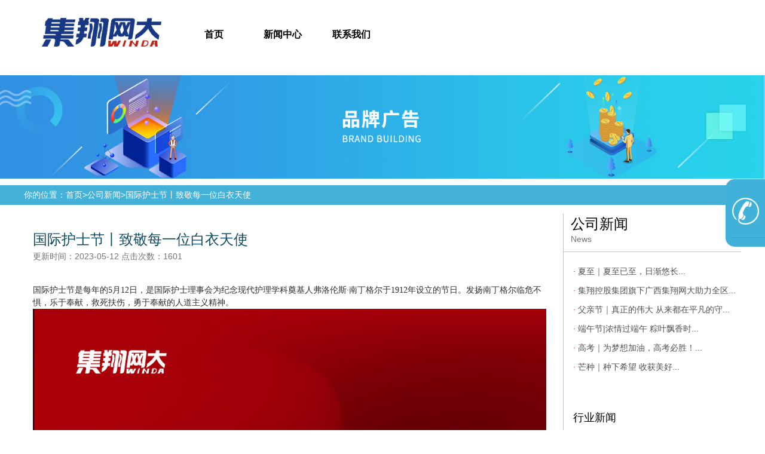

--- FILE ---
content_type: text/html; charset=utf-8
request_url: http://www.gxbaidu.net/index.php?m=Info&a=article&id=957
body_size: 8334
content:
<!DOCTYPE html>
<html lang="en">

<head>
    <meta charset="UTF-8">

    <title>广西集翔网大科技有限公司</title>
    <meta name="keywords" content="广西集翔网大科技有限公司" />
    <meta name="description" content="广西集翔网大科技有限公司 " />
    <meta http-equiv="Content-Type" content="text/html; charset=utf-8">
    <meta name="viewport" content="initial-scale=1.0, user-scalable=no">
    <meta http-equiv="X-UA-Compatible" content="IE=Edge">

    <link rel="stylesheet" type="text/css" href="/Public/css/base.css?20181228" />
    <link rel="stylesheet" type="text/css" href="/Public/layer/skin/layer.css" />
    <link rel="stylesheet" type="text/css" href="/Public/select2/css/select2.min.css" />
    <link rel="stylesheet" type="text/css" href="/Public/swiper-4.4.2/css/swiper.min.css">
    <link rel="stylesheet" type="text/css" href="/Public/css/index.css?20181228" />
    <script type="text/javascript" src="/Public/js/jquery-1.9.1.js"></script>
    <style type="text/css">
    .newshow {
        background-size: 100%;
    }

    /*百度营销查询s*/
    .container {
        z-index: 9999;
        width: 250px;
        position: relative;
        top: 40px;
        right: 0;
        float: right;

    }

    .parent {
        position: relative;
    }

    .search {
        /* width: 200px;
        height: 40px;
        border-radius: 18px;
        outline: none;
        border: 1px solid #ccc; */
        padding-right: 40px;
        padding-left: 4px;
        /*position: absolute;*/
    }
    .parent .search {margin: unset;width: 200px;height: 40px;border-radius: 18px;outline: none;border: 1px solid #ccc;}
    .btn {
        height: 41px;
        width: 35px;
        position: absolute;
        background: url("./images/topbar.png") no-repeat -2px;
        left: 199px;
        border: none;
        outline: none;
        cursor: pointer;
    }
    .rigfiecolor{
        padding-bottom: 8px;
    }
    /*百度营销查询e*/
    </style>


</head>

    <body class="ind_body" style="background-image: none;">

<div class="page lit_width" data-stellar-background-ratio="0.6" style="background-image: none;">
    <!--head-->
    <!-- /*百度营销查询s*/ -->
    <!-- <div class="container">
        <form action="" class="parent">
            <input type="text" class="search" placeholder="百度营销搜索">
            <input type="button" name="" id="bton" onclick="openbaidu()" class="btn" value="">
        </form>
    </div> -->
    <script>
        function openbaidu(e) {
      var v = $('.search').val();
      if (v != '') {
        window.open('http://yingxiao.baidu.com/new/home/search/search?channel=jxwd&keyword=' + v + '&type=all')
      }
    }
    $(".search").keypress(function (e) {
      if (e.which == 13) {
        $('#bton').click();
      }
    })
    $(".search").focus(function (e) {
        $(this).attr('placeholder', '');
      });
      $(".search").blur(function (e) {
        $(this).attr('placeholder', '百度营销搜索');
      });

  </script>
    <!-- /*百度营销查询e*/ -->
    <div class="head lit_width">
        <div class="head_in center_wid">
            <!--top-->
            <div class="top clearfix">
                <a href="/">
                    <h1 class="logo bg">广西集翔网大科技有限公司</h1>
                </a>
            </div>
            <div class="nav">
                <ul class="clearfix">
                    <li><a href="http://www.gxbaidu.net" class="navhref"><span>首页</span></a></li>
                    <li><a href="http://www.gxbaidu.net/index.php?m=Cat&a=index&cid=48" class="navhref"><span>新闻中心</span></a>
                                                    </li><li><a href="http://www.gxbaidu.net/index.php?m=Cat&a=index&cid=59" class="navhref"><span>联系我们</span></a>
                                                    </li>                    <!-- <li><a href="#" class="navhref"><span>导航</span><span class="menu">&nbsp;</span></a></li> -->
                </ul>
            </div>
            <div class="clear"></div>
            <!--top-->
        </div>
    </div>
    <!--head-->
    
  <!--cont_show-->
  <div class="cont_show newshow lit_width bg" style="background-image:url(/Public/uploads/image/20190117/20190117112450_49614.jpg)">
    广西集翔网大信息科技有限公司
  </div>
  <!--cont_show-->
  <div class="position lit_width">
    <p class="center_wid">你的位置：首页&gt;<a href="/index.php?m=Cat&a=index&cid=48">公司新闻</a>&gt;<a href="/index.php?m=Info&a=article&id=957">国际护士节丨致敬每一位白衣天使 </a></p>
  </div>
  <!--cont_show-->
  <!--cont_box-->
  <div class="cont_box center_wid clearfix">
    <div class="arctleL">
      <ul class="arctleLhaed">
        <li class="arctleLtltle">国际护士节丨致敬每一位白衣天使 </li>
        <li>更新时间：2023-05-12 点击次数：1601</li>
      </ul>
        <div class="body fonts">
            <p>
	<span style="color:#2E2D2D;font-style:normal;font-size:10.5pt;font-family:微软雅黑;">国际护士节是每年的5月12日，是国际护士理事会为纪念现代护理学科奠基人弗洛伦斯·南丁格尔于1912年设立的节日。发扬南丁格尔临危不惧，乐于奉献，救死扶伤，勇于奉献的人道主义精神。</span>
</p>
<p align="center">
	<span style="color:#2E2D2D;font-style:normal;font-size:10.5pt;font-family:微软雅黑;"><img src="/Public/uploads/image/20230512/20230512085623_47730.jpg" alt="" /><br />
</span>
</p>
<p align="left">
	<span style="color:#2E2D2D;font-style:normal;font-size:10.5pt;font-family:微软雅黑;">
	<p style="background-color:#FEFEFE;text-indent:2em;">
		<span style="font-family:微软雅黑;color:#232222;font-style:normal;font-size:10.5000pt;background:#FFFFFF;"><span style="font-family:微软雅黑;"><span style="color:#232222;font-family:system-ui, -apple-system, BlinkMacSystemFont, &quot;font-size:15px;font-style:normal;font-weight:400;background-color:#FFFFFF;">铭记南丁格尔对护理事业发展的业绩和贡献，倡导和弘扬无私奉献、救死扶伤的人道主义精神，激励广大护士秉承光荣传统，为促进患者康复、减轻痛苦，为增进人类健康，尽心尽力。</span></span></span>
	</p>
<span style="font-family:微软雅黑;font-size:11.0000pt;"><span style="font-family:微软雅黑;">在</span><span style="font-family:微软雅黑;">5·12国际护士节这个专属节日里，为她们送上最美好的祝福，向所有的医护人员致敬，希望你们保护好自己，没有你们的负重前行就没有我们的幸福安康，你们就是最美的人！</span></span><br />
</span>
</p>        </div>
        <div class="bdsharebuttonbox"><a href="#" class="bds_more" data-cmd="more"></a><a href="#" class="bds_weixin" data-cmd="weixin" title="分享到微信"></a><a href="#" class="bds_tsina" data-cmd="tsina" title="分享到新浪微博"></a><a href="#" class="bds_bdhome" data-cmd="bdhome" title="分享到百度新首页"></a><a href="#" class="bds_tqq" data-cmd="tqq" title="分享到腾讯微博"></a><a href="#" class="bds_renren" data-cmd="renren" title="分享到人人网"></a><a href="#" class="bds_qzone" data-cmd="qzone" title="分享到QQ空间"></a><a href="#" class="bds_tqf" data-cmd="tqf" title="分享到腾讯朋友"></a><a href="#" class="bds_tsohu" data-cmd="tsohu" title="分享到搜狐微博"></a><a href="#" class="bds_douban" data-cmd="douban" title="分享到豆瓣网"></a><a href="#" class="bds_copy" data-cmd="copy" title="分享到复制网址"></a></div>
        <script>window._bd_share_config={"common":{"bdSnsKey":{},"bdText":"","bdMini":"2","bdMiniList":false,"bdPic":"","bdStyle":"0","bdSize":"16"},"share":{},"image":{"viewList":["weixin","tsina","bdhome","tqq","renren","qzone","tqf","tsohu","douban","copy"],"viewText":"分享到：","viewSize":"16"},"selectShare":{"bdContainerClass":null,"bdSelectMiniList":["weixin","tsina","bdhome","tqq","renren","qzone","tqf","tsohu","douban","copy"]}};with(document)0[(getElementsByTagName('head')[0]||body).appendChild(createElement('script')).src='http://bdimg.share.baidu.com/static/api/js/share.js?v=89860593.js?cdnversion='+~(-new Date()/36e5)];</script>
       <div class="changeacrt">
	      <ul>
	        <li><span>上一篇：</span>
	        	<a href="/index.php?m=Info&a=article&id=956">今日立夏丨一起挥洒夏日的热烈 </a>
	        		        </li>
			<li><span>下一篇：</span>
				<a href="/index.php?m=Info&a=article&id=958">母亲节|以爱之名，致敬母亲 </a>
	        				</li>
	      </ul>
	   </div>
	</div>
    <div class="arctleR">
      <div class="arctleRlist">
        <h1>公司新闻</h1>
        <p>News</p>
        <ul>
          <li><a href="/index.php?m=Info&a=article&id=1065"><span class="redhot">· </span>夏至｜夏至已至，日渐悠长...</a></li><li><a href="/index.php?m=Info&a=article&id=1064"><span class="redhot">· </span>集翔控股集团旗下广西集翔网大助力全区...</a></li><li><a href="/index.php?m=Info&a=article&id=1066"><span class="redhot">· </span>父亲节｜真正的伟大 从来都在平凡的守...</a></li><li><a href="/index.php?m=Info&a=article&id=1063"><span class="redhot">· </span>端午节|浓情过端午  粽叶飘香时...</a></li><li><a href="/index.php?m=Info&a=article&id=1062"><span class="redhot">· </span>高考｜为梦想加油，高考必胜！...</a></li><li><a href="/index.php?m=Info&a=article&id=1061"><span class="redhot">· </span>芒种｜种下希望 收获美好...</a></li>        </ul>
      </div>
      <ul class="arctleRnav">
        <li><a href="/index.php?m=Cat&a=index&cid=48" class="href">行业新闻</a></li>
        <li><a href="/index.php?m=Cat&a=index&cid=42"  class="href">公司新闻</a></li>
        <li><a href="/index.php?m=Cat&a=index&cid=43"  class="href">网&nbsp;道</a></li>
        <li><a href="/index.php?m=Cat&a=index&cid=41"  class="href">促销活动</a></li>
      </ul>
    </div>
  </div>
  <!--cont_box-->

    <div class="footer lit_width">
        <div class="footup clearfix center_wid">
            <div class="foologo">
                <!-- <form action="" method="" class="znss">
            <input type="text" name="" class="ss" placeholder="站内搜索" style="height: 30px;" />
            <input type="submit" name="" class="ss_submit" value="">
          </form> -->
            </div>
                        <!-- <div class="footdetail">
                <h1><a href="#">常用查询</a></h1>
                <ul>
                    <li><a href="http://www.gxbaidu.net/index.php?m=Cat&a=index&cid=75" target="_blank" class="ic ic21">员工身份信息查询</a></li><li><a href="http://www.gxbaidu.net/index.php?m=Cat&a=index&cid=114" target="_blank" class="ic ic22">违禁词查询</a></li><li><a href="http://e.baidu.com/agents/" target="_blank" class="ic ic39">代理商查询</a></li>                </ul>
            </div> -->
            <div class="weixin">
                <ul class="clearfix">
                    <li><img src="/Public/images/bian_06.jpg" width="129" height="128"></li>
                    <li style="width: 20px;">集翔网大</li>
                   <!--  <li><img src="/Public/images/bian_07.jpg" width="129" height="128"></li>
                    <li style="width: 20px;">服务中心</li> -->
                </ul>
            </div>
        </div>
        <div class="footbtm center_wid">
            <ul>
                <li>版权所有：广西集翔网大科技有限公司 <span style="padding:0 10px;"></span> Copyright © 2008-2026 www.gxbaidu.net <a style="color: #88929b;" href="https://beian.miit.gov.cn">桂ICP备2022002876号-1</a></li>
            </ul>
            <div style="width:300px;margin:0 auto; padding:10px 0;">
                <a target="_blank" href="http://www.beian.gov.cn/portal/registerSystemInfo?recordcode=45010702000275" style="display:inline-block;text-decoration:none;height:20px;line-height:20px;">
                    <img src="/Public/images/lz.png" style="float:left;">
                    <p style="float:left;height:20px;line-height:20px;margin: 0px 0px 0px 5px; color:#5A5A5A;">
                        桂公网安备 45010702000275号
                    </p>
                </a>
            </div>
            <div>
                <a style="color:#5a5a5a;font-weight:bold" href="/index.php?m=Index&amp;a=change_device&amp;type=m">访问手机版</a>
            </div>
        </div>
    </div>
</div>
<!--弹窗开始-->
<style type="text/css">
    .web_tells {
        right: 0;
        display: none;
    }

    .web_tells h1 {
        border-radius: 6px 6px 0px 0px
    }

    .web_tells_cont {
        border-left: 4px solid #6ee1fe;
    	height: 210px;
    }
</style>
<div class="web_tells web_bottom">
    <h1>郑重声明<p id="max_now" class="max_now"></p><img id="colos" class="colos" src="/Public/images/webs13.jpg" title="关闭"></h1>
    <div id="layer-photos-demo1">
        <div class="web_tells_cont" style="overflow-y:auto;">
            <h2 style="text-align:center;font-size:22px;">关于严厉打击</h2><h2 style="text-align:center;font-size:22px;">假冒百度授权代理声明</h2>
            <p style="text-indent:21.0pt;">
                <span style="font-size:16px;">近期有客户向百度公司投诉，其购买的百度营销服务存在付款未执行的问题。经百度公司核查发现，在中国大陆各地存在假冒百度授权代理对外进行营销合作的行为。这些假冒百度授权代理伪造百度授权代理证明、假冒百度代理商身份，部分甚至自称“百度某某行业当地独家代理”招揽客户，向客户收取费用但实际可能未实际兑现所承诺营销服务等等。此等情况严重损害到了客户的利益，并给百度公司品牌名誉造成不良影响、为维护客户的合法权益，保护百度公司品牌声誉，特作以下公告：</span>
            </p>
        </div>
    </div>
</div>
<div class="rigfie">
    <ul>
        <!-- <li class="rigfie_nav rigfie_nav1"><a href="/index.php?m=Index&a=tuiguang_register" class="reg_tuiguang_gift"><img src="/Public/images/rigfie_nav1.png" alt="" width="43" height="46" /></a></li> -->
        <!-- <li class="rigfie_nav rigfie_nav1"><img src="/Public/images/rigfie_nav2.png" alt="" width="41" height="41" /></li> -->
        <li class="rigfie_nav rigfie_nav3"><img src="/Public/images/rigfie_nav3.png" alt="" width="45" height="45" /></li>
        <li class="rigfie_nav rigfie_nav4 backtop"><img src="/Public/images/rigfie_nav4.png" alt="" width="42" height="28" /></li>
    </ul>
    <div class="rigfie_navcom rigfie_nav2cont">
        <ul>
            <li><img src="/Public/images/bian_06.jpg" alt="" width="100" height="100" /></li>
            <li>扫一扫</li>
            <li>了解更多信息</li>
        </ul>
    </div>
    <div class="rigfie_navcom rigfie_nav3cont">
        <ul>
            <li class="rigfiename">热线电话</li>
            <li class="rigfiecolor">400-0771-198</li>
            <li class="rigfiename" style="padding-right:70px;">总机</li>
            <li class="rigfiecolor">0771-8058161</li>
        </ul>
    </div>
</div>
<script type="text/javascript" src="/Public/js/jquery.animateNumber.min.js"></script>
<script type="text/javascript" src="/Public/layer/layer.js"></script>
<script type="text/javascript" src="/Public/select2/js/select2.min.js"></script>
<script type="text/javascript" src="/Public/swiper-4.4.2/js/swiper.min.js"></script>


<script>
    $(".web_tells_cont").click(function(){
        location.href='http://www.jxbaidu.net';
    })
// $("#layer-photos-demo").click(function() {
//     layer.photos({
//         photos: {
//             "title": "", //相册标题
//             "id": 123, //相册id
//             "start": 0, //初始显示的图片序号，默认0
//             "data": [ //相册包含的图片，数组格式
//                 {
//                     "alt": "集翔网大",
//                     "pid": 666, //图片id
//                     "src": "Public/23b6db2e49832bcf196e3ff0e13ab47(1).jpg", //原图地址
//                     "thumb": "Public/23b6db2e49832bcf196e3ff0e13ab47(1).jpg" //缩略图地址
//                 }
//             ]
//         },
//         anim: 5 //0-6的选择，指定弹出图片动画类型，默认随机（请注意，3.0之前的版本用shift参数）
//     });
// });
// $("#layer-photos-demo1").click(function() {
//     layer.photos({
//         photos: {
//             "title": "", //相册标题
//             "id": 123, //相册id
//             "start": 0, //初始显示的图片序号，默认0
//             "data": [ //相册包含的图片，数组格式
//                 {
//                     "alt": "集翔网大",
//                     "pid": 666, //图片id
//                     "src": "Public/20200915.jpg", //原图地址
//                     "thumb": "Public/20200915.jpg" //缩略图地址
//                 }
//             ]
//         },
//         anim: 5 //0-6的选择，指定弹出图片动画类型，默认随机（请注意，3.0之前的版本用shift参数）
//     });
// });
var mySwiper = new Swiper('.map', {
    loop: true, // 循环模式选项

    // 如果需要分页器
    pagination: {
        el: '.swiper-pagination',
    },

    // 如果需要前进后退按钮
    navigation: {
        nextEl: '.swiper-button-next',
        prevEl: '.swiper-button-prev',
    },

    // 如果需要滚动条
    scrollbar: {
        el: '.swiper-scrollbar',
    },
})

var mySwiper = new Swiper('.showpic', {
    loop: true, // 循环模式选项
    autoplay: true,
    // width : window.innerWidth,
    height: 470,

    // 如果需要分页器
    pagination: {
        el: '.swiper-pagination',
    },
})
</script>
<script>
$("#city").select2();

function footer_submit() {
    var that = $('#footer_submit');
    if (that.find('input[name="company"]').val() == false) {
        layer.msg("请输入公司名称！", { shadeClose: false, shade: 0.8 });
        return false;
    }
    if (that.find('input[name="username"]').val() == false) {
        layer.msg("请输入联系人姓名！", { shadeClose: false, shade: 0.8 });
        return false;
    }
    if (that.find('input[name="mobile"]').val() == false) {
        layer.msg("请输入电话号码！", { shadeClose: false, shade: 0.8 });
        return false;
    }
    if (that.find('select[name="city"]').val() == false) {
        layer.msg("请选择地区", { shadeClose: false, shade: 0.8 });
        return false;
    }
    var d_data = {
        name: that.find('input[name="username"]').val(),
        telephone: that.find('input[name="mobile"]').val(),
        area: that.find("select[name='city'] option:selected").text(),
        remark: that.find('input[name="remark"]').val(),
        company: that.find('input[name="company"]').val()
    };
    $.ajax({
        url: 'http://www.gxbaidu.net/index.php?m=Index&a=tuiguang_register_do',
        type: "POST",
        data: { client: d_data },
        beforeSend: function() {
            layer_index = layer.load(1, {
                shade: [0.1, '#fff'] //0.1透明度的白色背景
            });
        },
        //添加loading信息
        success: function(datas) {
            layer.close(layer_index);
            if (datas.status == 10001) {
                // d_data['sign_token'] = datas.sign_token;
                // d_data['province'] = 12;
                // d_data['refer'] = 1;
                // d_data['platform'] = 0;
                // d_data['aid'] = 11013;
                // d_data['ip'] = datas.ip;
                // d_data['city'] = that.find("select[name='city'] option:selected").text();
                // d_data['mobile'] = that.find('input[name="mobile"]').val();
                // d_data['username'] = that.find('input[name="username"]').val();
                // //layer.msg(datas.content,{shadeClose: true, shade: 0.8});
                // $.ajax({
                //     url: 'http://e2.baidu.com/ebddata/index.php?g=Api&m=Data&a=agentApplyV2&',
                //     type: "POST",
                //     data: d_data,
                //     dataType: "jsonp",
                //     jsonp: "callback",
                //     beforeSend: function() {
                //         layer_index = layer.load(1, {
                //             shade: [0.1, '#fff'] //0.1透明度的白色背景
                //         });
                //     },
                //     //添加loading信息
                //     success: function(data) {
                //         layer.close(layer_index);
                //         if (data.code == 0) {
                //             layer.msg(datas.content,{shadeClose: true, shade: 0.8});
                //             setInterval("reload()", 3000);
                //         } else if (data.code == 10002) {
                //             layer.msg('参数不全', { shadeClose: false, shade: 0.8 });
                //         } else if (data.code==10101){
                //             layer.msg('令牌验证失败!',{shadeClose: false, shade: 0.8});
                //         } else if (data.code == 10201) {
                //             layer.msg('手机号错误', { shadeClose: false, shade: 0.8 });
                //         } else if (data.code == 10301) {
                //             layer.msg('存储信息失败', { shadeClose: false, shade: 0.8 });
                //         } else if(data.code == 10000){
                //             layer.msg(data.msg, { shadeClose: false, shade: 0.8 });
                //         }
                //     },
                //     error: function() {
                //         layer.close(layer_index);
                //         layer.msg('失败', { shadeClose: false, shade: 0.8 });
                //     }
                // });
                layer.msg(datas.content, { shadeClose: true, shade: 0.8 });
                layer.close();
            } else if (datas.status == 10005) {
                layer.msg(datas.content, { shadeClose: true, shade: 0.8 });
            }
        }
        //清掉loading信息
    });
    return false;
}
$(function() {
    $(".service_list li").mouseover(function() {
        $(".service_list li").removeClass('action');
        $(this).addClass('action');
    })

    $('.nav li').hover(function() {
        $(this).find('.morenav').show();
    }, function() {
        $(this).find('.morenav').hide();
    })
    // 左下角弹窗
    var web_tells_heit = $('.web_tells_cont').css('height');
    $('.colos').click(function() {
        $(this).parents('.web_tells').hide();
        $('.web_bottom').css({ 'bottom': '0px' });
    })
    $('.max_now').click(function() {
        $('.web_tells').hide();
        if ($(this).hasClass('mymax_now')) {
            $('.web_tells_cont').css({ 'height': 210 + 'px' });
            $(this).removeClass('mymax_now');
            $('.web_tells').show();
            $('.web_bottom').css({ 'bottom': '237px' });
        } else {
            $('.web_tells_cont').css({ 'height': '350px', 'overflow-y': 'scroll' });
            $(this).addClass('mymax_now');
            $(this).parents('.web_tells').show();
            $('.web_bottom').css({ 'bottom': '0px' });
        }
    })
    /*回到顶部效果*/
    $('.backtop').click(function() {
        $("html, body").animate({
            scrollTop: 0
        }, 'fast');
    })
    $(window).scroll(function() {
        if ($(window).scrollTop() > 200) {
            $('.backtop').css('display', 'block');
        } else {
            $('.backtop').css('display', 'none');
        }
    })
    var index = '';
    $('.rigfie_nav1').hover(function() {
        index = layer.tips('点击开户', '.rigfie_nav1', {
            tips: [4, '#8CD0E8']
        });
    }, function() {
        layer.close(index);
    })
    $('.rigfie_nav').hover(function() { $(this).css('backgroundColor', '#8CD0E8') },
        function() {
            $(this).css('backgroundColor', '#41b1d9')
        });
    $('.rigfie_nav2').hover(
        function() {
            $('.rigfie_nav2cont').fadeIn();
        },
        function() {
            $('.rigfie_nav2cont').fadeOut()
        })
    $('.rigfie_nav3').hover(
        function() {
            $('.rigfie_nav3cont').fadeIn();
        },
        function() {
            $('.rigfie_nav3cont').fadeOut()
        })
    /*跟随滚动条滚动*/
    var menuYloc = $(".rigfie").offset().top;
    $(window).scroll(function() {
        var offsetTop = menuYloc + $(window).scrollTop() + "px";
        $(".rigfie").animate({ top: offsetTop }, { duration: 600, queue: false });
    });
    setTimeout(function () { $(".nb-nodeboard-close").append("<span id='spclick'> </span>");$("#spclick").click();}, 1000);
})
</script>
<script>
var _hmt = _hmt || [];
(function() {
  var hm = document.createElement("script");
  hm.src = "https://hm.baidu.com/hm.js?55e5c160e194a3efae491eb2a6fcf9d1";
  var s = document.getElementsByTagName("script")[0]; 
  s.parentNode.insertBefore(hm, s);
})();
</script>
</body>
</html>

--- FILE ---
content_type: text/css
request_url: http://www.gxbaidu.net/Public/css/base.css?20181228
body_size: 14471
content:
@charset "utf-8";
/* CSS Reset v1.2 from dayingsoft mojj 2014-05-29 for FF input border */
html, body, div, span, applet, object, iframe, h1, h2, h3, h4, h5, h6, p, blockquote, pre, a, dfn, em, img, ins, kbd, q, s, strong, b, u, i, center, dl, dt, dd, ol, ul, li, fieldset, form, label, legend, table, tbody, tfoot, thead, tr, th, td{ margin: 0px; padding: 0px; border: 0; font-size:12px; font: inherit; vertical-align: baseline;}
abbr, del, sub, sup, tt, var, samp, small, strike, caption,acronym, address, big, cite, code, article, aside, canvas, details, embed, figure, figcaption, footer, header, hgroup, menu, nav, output, ruby, section, summary,time, mark, audio, video{ margin: 0px; padding: 0px; border: 0; font-size:12px; font: inherit; vertical-align: baseline;}
body {
	color: #747474;
	line-height: 1.5;
	font-size: 14px;
	font-family:"微软雅黑","黑体", "宋体" , Arial, Helvetica, sans-serif;
	*font-family:微软雅黑,宋体;
	background-color: #F5F5F5;
	
}
.ind_body{
	background-image: url(../images/pagecons_02.png);
	background-repeat: no-repeat;
	background-position: center 1464px;
	}
input { font-family: "宋体" , Arial, Helvetica, sans-serif;*font-family:宋体;}
textarea { font-family: "宋体" , Arial, Helvetica, sans-serif;*font-family:宋体;}
a { font-style: normal; text-decoration: none;}
a:hover { font-style: normal; text-decoration: none; color:#44B1D9;}
a:focus { outline: none; } /* IE不支持,<a href="#" hidefocus="true"></a> */ 
h1,h2,h3,h4,h5,h6,th,td { font-size: 100%; font-weight: normal;}
legend{ display:none;}
input,select{ margin: 0px; font-family: inherit; font-size: 100%; vertical-align:middle;}
input[type=button]:focus,input[type=submit]:focus{outline:none;}
input[type=button]::-moz-focus-inner{border:0;}
button { margin: 0px; font-family: inherit; font-size: 100%;}
textarea { margin: 0px; font-family: inherit; font-size: 100%; resize:none;overflow:auto}
table { margin: 0px; font-family: inherit; font-size: 100%; border-collapse: collapse; border-spacing: 0;}
th,td { text-align: left;}
blockquote,q { quotes: none;}
blockquote:before,blockquote:after,q:before,q:after { content: ""; content: none;}
ul,ol,li { list-style: none;}
input[type='text'] { -webkit-appearance: none;}
/* HTML5 display-role reset for older browsers */
time,mark,output,meter { font-style: normal; text-decoration: none;}
article, aside, details, figcaption, figure, footer, header, hgroup, menu, nav, section { display: block;}
/*= 清除浮动=*/
.clear{clear: both;}
.clearfix:after { content: "."; display: block; height: 0;  clear: both; visibility: hidden;}
/* Hides from IE-mac \*/
* html .clearfix {height: 1%;}
/* End hide from IE-mac */
*+html .clearfix {min-height: 1%;}
*html{zoom:expression(function(ele){ele.style.zoom = "1";document.execCommand("BackgroundImageCache",false,true)}(this))}
/*公共样式*/
.lit_width{ min-width:1200px;}
.center_wid{ margin:0 auto; width:1200px;}
.png_img{ text-indent:-9999px;}
.bg{text-indent:-9999px;}
.href:hover{ color:#44B1D9}
/*主页样式开始*/
.head{ background-color:#FFFFFF; border-bottom:1px solid #CCCCCC; }
.top{ padding:30px; width:1140px; margin: 0 auto;}
.logo{
	width:261px;
	height:67px;
	float: left;
	background-image: url(../images/index_03.png);
	background-repeat: no-repeat;
	background-position: left center;
}
.about_text{
	width:443px;
	height:67px;
	float: right;
	background-image: url(../images/index_05.png);
	background-repeat: no-repeat;

	background-position: right center;
}
.head_in{padding-bottom:10px; }
.nav li.nav_on a.navhref{
	background-image: url(../images/index_10.png);
	background-repeat: no-repeat;
	background-position: center bottom;	
	}
.nav li.nav_on dl dt{color:#41B1D9;}
.nav a.navhref{ display:block; height:66px;}
.nav li{width:115px; text-align:center; border-left:1px solid #C0C0C0; float:left; height:56px; position:relative; z-index:999;}
.nav li.last{width:148px;border-left:1px solid #C0C0C0;border-right:1px solid #C0C0C0;}
.nav li dl dt{font-size:18px !important; font-family:"微软雅黑";*font-family:微软雅黑; color:#000000; font-weight:466; line-height:20px; padding-bottom:4px;}
.nav li dl dd{ color:#787878;font-size:14px !important; font-family:"微软雅黑";*font-family:微软雅黑; line-height:16px;}
.morenav{
	position: absolute;
	top: 62px;
	padding: 6px 0 0 0;
	width: 111px;
	left: 9px;
	z-index:9;
}
.morenav{ display:none;}
.morenav div{ background-color:#44B1D9; padding:4px; background:rgba(68, 177, 217, 0.9)}
.morenav p{ line-height:30px; border-bottom:2px solid #fff;}
.morenav p a{ color:#fff;}
.morenav p a:hover{
	color:#EA5B2C;
	}
.last .morenav{left:18px !important;}
.showpic{ position:relative; height:358px;}
.showpic ul{height:358px; overflow:hidden;}
.pic1{
	height:358px;
	background-image: url(../images/bbs_02.jpg);
	background-repeat: no-repeat;
	background-position: center center;
}
.pic2{
	height:358px;
	background-image: url(../images/bbs_01.jpg);
	background-repeat: no-repeat;
	background-position: center center;
	}
.showact1{ font-size:90px; line-height:102px; padding-top:70px; padding-left:80px; color:#FFF;}
.showact2{ font-size:90px; line-height:102px; padding-left:146px; color:#FFF}
.showact3{ padding-left:84px; font-size:18px; color:#1285b1; padding-top:15px;}
.login{
	padding:0 22px;
width:254px; height:298px;
 position:absolute; right:0px; top:-410px; background:rgba(255, 255, 255, 0.8); text-align:center;
 }
.login h1{
	 font-size:24px; color:#000;
	 	line-height:46px;
	border-bottom:1px solid #6E6E6E;
	 }
.login  dl{
	padding-top:24px;
	}
.login dl em{ font-family:"黑体";*font-family:黑体; font-size:30px; font-style:italic; color:#000;}
.login dd{ color:#41b1d9; font:18px; line-height:20px;}
.login p{ padding-top:30px; padding-bottom:20px;}
.login p a{  background:#FF0000; width:230px; line-height:44px; margin:0 auto; color:#FFF; font-size:18px; display:block;transition:all 1s ease 0s;}
.login p a:hover{border-radius:8px; background-color:#EA0000;}
.login h2{ color:#3995B7;}
.page {
	background-image: url(../images/bodybg_01.png);
	background-repeat: repeat-y;
	background-position:center center;
	background-attachment:fixed;
	}
.pagecont{
	padding-top: 30px;
}
.in_product{
	height:61px;
	background-image: url(../images/title_03.png);
	background-repeat: no-repeat;
	background-position: center center;
	}
.pro_fouc{ position:relative;}
#focus{width:1115px;height:466px;overflow:hidden;position:relative;margin:0;padding:0; margin:0 auto; }
#focus ul{height:466px;position:absolute;margin:0;padding:0; left:0;}
#focus ul li{float:left;width:1115px;height:466px;overflow:hidden;position:relative;}
.showact1,.showact2{text-shadow:2px 2px 1px #000;}
.pro_fouc .preNext{width:42px;height:169px;position:absolute;cursor:pointer;}
.pro_fouc .pre{left:0; top:50%; margin-top:-84.5px;background:url(../images/title_07.png) no-repeat 0 center;}
.pro_fouc .next{right:0;top:50%; margin-top:-84.5px;background:url(../images/title_10.png) no-repeat 0 center;}
.focuscont {
    padding-top: 60px;
    float: left;
    width: 510px;
    padding-left: 47px;
}
.focuscont .focuslit{

	float:left;
	
	background-repeat: no-repeat;
	background-position: 0 center;	
	width:125px;
	height:125px;
	}
.focuslitpic0{
	background-image: url(../images/hot_06.png);
	}
.focuslitpic1{
	background-image: url(../images/hot_02.png);
	}
.focuslitpic2{
	background-image: url(../images/hot_11.png);
	}
.focuslitpic3{
	background-image: url(../images/hot_12.png);
	}
	
.focusend .focuslitpic0{
	background-image: url(../images/hotan1.png);
	}
.focusend .focuslitpic1{
	background-image: url(../images/hotan2.png);
	}
.focusend .focuslitpic2{
	background-image: url(../images/hotan5.png);
	}
.focusend .focuslitpic3{
	background-image: url(../images/hotan4.png);
	}
	
.focusthir .focuslitpic0{
	background-image: url(../images/third1.png);
	}
.focusthir .focuslitpic1{
	background-image: url(../images/thrid2.png);
	}
.focusthir .focuslitpic2{
	background-image: url(../images/thrid3.png);
	}
.focusthir .focuslitpic3{
	background-image: url(../images/thrid4.png);
	}
.focuscont dl{
	margin-left:140px;
	text-align:left;
	}
.focuscont a{ display:block; height:157px;}
.focuscont dt{font-size:30px; color:#1b5a70;}
.focuscont dd{ color:#1b5a70; text-indent:24px; line-height:24px;}
.company{ padding-top:30px;}
.comL{ float:left; width:635px; transform: translate3d(90px, 100px, 0);opacity: 0;transition: all 1.5s;}
.company div.visible {transform: translate3d(0, 0, 0);opacity: 1;}
.comL li{ float:left; padding-left:24px; padding-bottom:40px;}
.comL li p{ float:left;}
.comL h1{ font-size:36px; color:#000000; padding-bottom:25px; text-align:center;}
.com_hot{
	font-size:35px;
	color:#FFF;
	text-align:center;
	height: 80px;
	width: 80px;
	line-height:80px;
	background-image: url(../images/comhot_03.png);
	background-repeat: no-repeat;
	background-position: center center;
}
.com_desc{ padding-left:10px; width:188px;}
.coml1{ line-height:80px;}
.coml3 .com_hot{ font-size:30px;}
.coml4 .com_hot{ font-size:18px;}
.comR{ float:right; width:448px; transform: translate3d(90px, 100px, 0);opacity: 0;transition: all 1.5s;}
.company div.visible {transform: translate3d(0, 0, 0);opacity: 1;}
.comR h1{font-size:36px; color:#000000; padding-left:90px; padding-bottom:25px;}
.act{ color:#EA5B2C; font-size:30px; vertical-align:baseline}
.comR ul{
	height:226px;
	color:#680077;
	font-size:18px !important;
	background-image: url(../images/comR_03.png);
	background-repeat: no-repeat;
	background-position: left top;
}
.comR ul li {
font-size: 18px;
height: 80px;
}
.comR1 {
line-height: 58px;
padding-left: 100px;
}
.comR2{ padding-left:140px; line-height:52px;}
.comR3{padding:0px 0 20px 100px;}
.casetile{
	background-image: url(../images/case_03.png);
	background-repeat: no-repeat;
	background-position: center top;
	height:61px;
	padding-bottom:66px;
}
.case{ padding-top:22px; width:1200px !important; margin:0 auto; overflow:hidden; background-color:#FFFFFF;}
.casecont{ padding:22px 46px 0;width:1108px; margin:0 auto;}
.casehead{ line-height:42px;}
.casehead h2{ float:left;  width:168px; color:#000000; font-size:18px;}
.casehead  ul{ margin-left:168px;}
.casehead .casenav li{ float:left; padding-left:38px;padding-bottom: 20px;}
.casehead .casenav li a{ 
font-weight:700;
display:block;
color:#000000;
display:block; font-size:18px; width:145px; border:1px solid #888888; text-align:center;
-ms-border-radius: 3px;      /* Gecko browsers */
 -moz-border-radius: 3px;      /* Gecko browsers */
    -webkit-border-radius: 3px;   /* Webkit browsers */
    border-radius: 3px;            /* W3C syntax */
}
.caseseach li{
	float:left; padding-left:38px;padding-bottom: 20px;font-weight:700;
	}
.caseseach li a{
	display:block;
color:#000000;
display:block; width:148px; text-align:center;
font-size:12px;
	}
.caseconut{ line-height:18px !important;}
.caselist{ padding-top:56px;}
.caselisthead{
	height:24px;
	background-image: url(../images/caselist_03.png);
	background-repeat: no-repeat;
	background-position: center top;
}
.casemenu{ margin:0 auto; padding-left:28px; padding-top:23px; padding-bottom:32px;}
.casemenu li{ float:left; padding-right:28px;}
.casemenu a{
	color:#000;
	 border:1px solid #888888;
	 display:block; width:102px; height:29px; text-align:center; line-height:29px;
	 -ms-border-radius: 3px;      /* Gecko browsers */
 -moz-border-radius: 3px;      /* Gecko browsers */
    -webkit-border-radius: 3px;   /* Webkit browsers */
    border-radius: 3px;            /* W3C syntax */
	 }
/*.caselistcont{  overflow:hidden; background-color:#CCC;}*/
.casenow{ width:1176px;}
.caseboxs{
	transform: translate3d(-100px, -60px, 0);opacity: 0;transition: all 1.8s;
	 width:316px; height:191px; border:1px solid #888888; margin-right:74px;margin-bottom:50px; float:left;
	 	 -ms-border-radius: 2px;      /* Gecko browsers */
 -moz-border-radius:2px;      /* Gecko browsers */
    -webkit-border-radius: 2px;   /* Webkit browsers */
    border-radius: 2px;            /* W3C syntax */
	
	 }
.caseboxs a{position:relative; display:block; height:191px; overflow:hidden;}
.caseboxs h1{ }
.caseon{color:#41B1D9;}
.caseon a{color:#41B1D9;}
.mycasehead{ 
  overflow:hidden;
  text-overflow:ellipsis;
  -o-text-overflow:ellipsis;
  -webkit-text-overflow:ellipsis;
  -moz-text-overflow:ellipsis;
  white-space:nowrap;
position:absolute;
top:192px;
left:0;
 width:316px;
 left:0; bottom:0; text-align:center; background-color:#000; 
 color:#FFF;background:rgba(0, 0, 0, 0.8); 
 line-height:32px;
 height:32px;
 }
.casenowhide{ display:none !important;}
.casenow{ min-height:486px;}
.casenow div.visible {transform: translate3d(0, 0, 0);opacity: 1;}
/*.caseboxs:hover img{
	transform:scale(1.2); 
	}*/
.picfoot{
	background-image: url(../images/picfoot_07.png);
	background-repeat: no-repeat;
	background-position: center top;
	height:57px;
	padding-bottom:30px;
}
.manecont{ width:1108px;padding:0 46px; background-color:#FFF;}
.mena{ margin:56px 0; }
.manecont {padding-top:20px;}
.menaL{ float:left; padding-bottom:23px;transform: scale(.2);opacity: 0;transition: all 2s;}
.manecont  div.visible {transform: scale(1);opacity: 1;}
.menaL h1{ font-size:24px; padding-bottom:18px;}
.menaL li{ width:387px; height:103px;border:1px solid #ccc; background-color:#41B1D9; margin-bottom:13px; margin-right:13px; _display:inline; float:left;}
.menaL ul{ width:818px; overflow:hidden; *padding-bottom:15px;}
.menaL { width:800px; overflow:hidden;}
.menaR{ float:right; width:286px;transform: scale(.2);opacity: 0;transition: all 2s;}
.menaR h1{ line-height:22px; padding-bottom:20px; font-size:18px;}
.menahot{ color:#FF0000;}
.menaR a{ 
  overflow:hidden;
  text-overflow:ellipsis;
  -o-text-overflow:ellipsis;
  -webkit-text-overflow:ellipsis;
  -moz-text-overflow:ellipsis;
  white-space:nowrap;
color:#212121; 
display:block;
width:286px;
}
.menaR ul{ padding-bottom:23px; width:286px;}
.menaR ul a{font-family:"宋体";*font-family:宋体; font-size:12px;}
.konemore a{ display:block; border:1px solid #D3D3D3; width:100px;
color:#ff0000;
 line-height:23px; margin:0 auto; text-align:center;
 	 	 -ms-border-radius: 2px;      /* Gecko browsers */
 -moz-border-radius:2px;      /* Gecko browsers */
    -webkit-border-radius: 2px;   /* Webkit browsers */
    border-radius: 2px;            /* W3C syntax */
 }
.menaRmore a{color:#ff0000;}
.abouthead{
	background-image: url(../images/about_07.jpg);
	background-repeat: no-repeat;
	background-position: center top;
	height:63px;
}
.aboutcont{ padding:22px 46px 0; background-color:#FFFFFF; width:1108px; margin:0 auto;}
.aboutcont li{ float:left;}
.abou2{ width:490px; padding:0 36px;font-family:"宋体";*font-family:宋体; font-size:12px; text-indent:24px; line-height:22px;}
.abou2 a{color: #ff0000;}
.aboutcont ul{ padding:10px 0 15px;}
.aboutcont li img{ display:block;}
.banner{
	margin: 56px auto;
	height: 122px;
	background-image: url(../images/banner_07.jpg);
	background-repeat: no-repeat;
	background-position: center center;
}
.choosecom{
	margin: 0 auto 56px;
	background-image: url(../images/city_06.jpg);
	background-repeat: no-repeat;
	background-position: center top;
	background-attachment:fixed;
	height: 520px;
}
.banner ul{ float:left;}
.banner .loginuser{ float:right; margin-top:40px; margin-right:70px;}
.banner .loginuser a{
	 display:block;
	 width:255px;
	 height:56px;
	 line-height:56px;
	 text-align:center;
	 background-color:#DD0000;
	 font-size:30px;
	 color:#FFF;
	 }
.banner_desc1{ font-size:36px; text-shadow:0 0 2px #7DA9CC; color:#FFF; padding-left:162px; padding-top:26px;}
.banner_desc2{ font-size:18px; color:#010000;  padding-left:176px;}
.chosebox{ float:left;transform: translate3d(-100px, -60px, 0);opacity: 0;transition: all 2.8s;}
.choosecomcont div.visible {transform: translate3d(0, 0, 0);opacity: 1;}
.choseleft{ width:423px; height:328px; padding:57px 20px 0 11px;}
.chosemid{ width:480px; color:#fff}
.chosemid table{font-family:"宋体";*font-family:宋体; font-size:12px;}
.chosemid h1{ padding:6px 0 0;}
.chosemid h1 .cho_sql{ font-size:34px;}
.chosemid td {
    border: 1px solid #fff;
    cursor: pointer;
    font-size: 14px;
    padding: 9px 5px 10px;
}
.choosecomcont .choserigt{ padding-right:18px; float:right !important;}
.choosecomcont .choserigt form{font-family:"宋体";*font-family:宋体; font-size:12px;}
.choserigt h1{ font-size:24px; color:#FFF; padding-top:66px;}
.choserigt{ width:230px;} 
.choserigt input[type=text]{
	width:200px; 
	border:1px solid #A3A2A2;
	border-radius: 4px;
	height:25px;
	}
.choserigt #name,.choserigt #telephone,.choserigt #area{
	width:200px; 
	border:1px solid #A3A2A2;
	border-radius: 4px;
	height:25px;
	}
.choserigt select{width:203px; height:25px;border:1px solid #A3A2A2;}
.choserigt li{ padding-bottom:12px;}
.txtarea400 {
width: 195px;
height: 120px;
border: 1px solid #A3A2A2;
}
.area{ position:relative;}
.sub{
	width: 35px;
	height: 36px;
	border: none;
	background-image: url(../images/submit_07.png);
	background-repeat: no-repeat;
	background-position: center center;
	position:absolute;
	right: 5px;
bottom: 18px;
background-color:#FFF;
}
.footer{ background:#c3c3c3; margin-top:56px;font-family:"宋体";*font-family:宋体; font-size:12px; color:#5A5A5A;}
.footdetail{ float:left; padding-left:60px;}
.footdetail h1,.footdetail h1 a{ color:#000 !important; font-size:16px;}
.footdetail h1 a:hover{
	color:#056FC2 !important;
	}
.foologo{
	background-image: url(../images/index_03.png);
	background-repeat: no-repeat;
	background-position: center center;
	height:56px;
	float:left;
	padding-top:37px;
	padding-left:47px;
	width:214px;
}
.footup{
	padding-top: 20px;
	padding-bottom: 20px;
	background-image: url(../images/footpic_14.png);
	background-repeat: repeat-x;
	background-position: left bottom;
}
.weixin{ float:right;}
.weixin li{ float:left; padding-right:20px;}
.weixin li img{ display:block;}
.footdetail li a{ color:#5A5A5A; line-height:30px;}
.footdetail li a:hover{
	color:#056FC2;
	}
.footbtm{ padding:20px 0; line-height:20px;text-align:center}
/*内页*/
.conpage{ background:none !important;}
.cont_show{
	height:195px;
	background-repeat: no-repeat;
	background-position: center center;
}
.position{ background-color:#44B1D9; height:33px; line-height:33px; color:#FFF;}
.position a:hover{ color:#FFF; text-decoration:underline;}
.position a{ color:#FFF;}
.cont_nav{ padding:26px 0px 64px 20px;}
.cont_nav li p.caseon{color:#41B1D9;}
.cont_nav li{ float:left; padding-right:20px;}
.cont_nav li p{
    cursor:pointer;
    font-size:18px;
    color:#000;
    display:block; width:140px; line-height:57px; text-align:center;
    -ms-border-radius: 6px;      /* Gecko browsers */
    -moz-border-radius: 6px;      /* Gecko browsers */
    -webkit-border-radius: 6px;   /* Webkit browsers */
    border-radius: 6px;            /* W3C syntax */

}
.cont_nav1 p{ border:2px solid #005DA5}
.cont_nav2 p{ border:2px solid #8D0092}
.cont_nav3 p{ border:2px solid #FF0000}
.cont_nav4 p{ border:2px solid #FF8A00}
.cont_nav5 p{ border:2px solid #15B800}
.cont_nav6 p{ border:2px solid #8D0092}
.cont_nav7 p{ border:2px solid #FF0000}
.cont_conhead{ font-size:48px; text-align:center; color:#000; border-bottom:1px solid #969696}
.cont_conhead span{ border-bottom:5px solid #44B1D9;}
/* .cont_contbtm{
	padding-top: 232px;
	background-image: url(../images/us_05.jpg);
	background-repeat: no-repeat;
	background-position: center 23px;
} */
.cont_conthead{ font-size:24px; color:#000;}
.cont_conthead,.cont_contul{ width:660px; margin:0 auto;}
.cont_contul{ color:#010000; line-height:36px;}
.cont_map{ 
text-align:center;
height:439px;
margin:0 auto;
width:654px; border:3px solid #CFCFCF;
	-ms-border-radius: 6px;      /* Gecko browsers */
 -moz-border-radius: 6px;      /* Gecko browsers */
    -webkit-border-radius: 6px;   /* Webkit browsers */
    border-radius: 6px;            /* W3C syntax */
}
.cont_cobtms .cont_conthead{ text-align:center; padding:30px 0 20px 0; }
.cont_btmdetail h1{color:#0074c6; font-size:18px; }
.cont_btmdetail ul{ color:#000;}
.cont_btmdetail{ float:left;}
.cont_line{ border-right:1px solid #969696; padding-right:20px;}
.cont_btmpadd{ padding-left:20px;}
.cont_btmdetail li{ line-height:36px;}
.cont_cobtms{ width:734px; margin:0 auto;}
.search_show{
	background-image: url(../images/shows_02.jpg);
	background-repeat: no-repeat;
	background-position: center center;
	height:196px;
}
.sea_result{
	background-image: url(../images/searchbg_05.jpg);
	background-repeat: no-repeat;
	background-position: center 190px;
}
.resultcont{ padding-top:45px;}
.seacbox{ text-align:center;}
.seacboxhead{ font-size:48px; color:#000;}
.textsli{padding:20px 0 30px;}
.inputext{
	 	-ms-border-radius:2px;      /* Gecko browsers */
 -moz-border-radius: 2px;      /* Gecko browsers */
    -webkit-border-radius: 2px;   /* Webkit browsers */
    border-radius: 2px;            /* W3C syntax */
	 width:428px; height:34px; line-height:34px;
 text-align:center; border:1px solid #B9B9B9; font-size:14px; color:#b2b2b2;
 }
.submits{ 
width:101px; height:37px; line-height:37px;
 text-align:center; background-color:#46B7D0; color:#fff; 
 border:none; font-size:16px;
 cursor:pointer;
 }
.nowresult{ width:428px; margin:0 auto;}
.nowresult img{
	 min-height:210px;
	 display:block; width:186px; display:block; border:3px solid #2E5158;
	 	-ms-border-radius:2px;      /* Gecko browsers */
 -moz-border-radius: 2px;      /* Gecko browsers */
    -webkit-border-radius: 2px;   /* Webkit browsers */
    border-radius: 2px;            /* W3C syntax */
	  }
.resuluser ul{ padding-left:92px;height:260px;}
.resuluser ul p{
	text-align:center;
	overflow:hidden;
	height:123px;
	 background-color:#25362D; border:2px solid #318FB2;
	 	-ms-border-radius: 50%;      /* Gecko browsers */
 -moz-border-radius: 50%;      /* Gecko browsers */
    -webkit-border-radius:50%;   /* Webkit browsers */
    border-radius:50%;            /* W3C syntax */
}
.nowresult li{ padding-bottom:36px; font-size:16px; color:#000;}
.nowresult span{ color:#c80000;padding-right:10px;}
.user1,.user2,.user4,.user5{height: 127px; width:127px;}
.user1 img,.user2 img,.user4 img,.user5 img{height:123px;width:123px;display:block;}
.user3{ height: 155px; width:155px; padding-top:58px;}
.user3 img{ display:block;height: 151px;width: 151px;}
.showsshead li{ float:left; padding-right:89px;}
.user1,.user5{ padding-top:88px;}
.user2,.user4{ padding-top:66px;}
.resuluser ul .user3 p{height: 151px;}

/*文章内容页*/
.arctleLhaed{
	padding:40px 0 35px;
	}
.arctleL{
	float:left;
	width:859px;
	padding:0 28px 0 15px;
	}
	.arctleL .body img{max-width:100%;}
.arctleLtltle{
	font-size:24px;
	color:#0e4b60;s
	}
.arctleLp{ text-indent:24px; padding-bottom:25px; color:#404040;}
.arctleLp img{ display:block; margin:0 auto;}
.arctleR{ width:297px; border-left:1px solid #C2C2C2; float:right; margin-top:14px;}
.redhot{ color:#ff0000;}
.arctleRnav a{ display:block; color:#000000; font-size:18px; line-height:48px;}
.arctleRnav  li{ border-bottom:1px solid　}
.arctleRlist h1{ font-size:24px; color:#000; padding-left:12px;}
.arctleRlist P{ line-height:14px; padding-left:12px;padding-bottom:14px; border-bottom:1px solid #C2C2C2; }
.arctleRlist ul{ padding:16px 0 45px 16px; line-height:32px;}
.arctleRnav{ padding-left:16px;}
.arctleRnav li{ border-bottom:1px solid #C2C2C2;}
.share{ padding-left:20px;padding-top:26px;}
.share li{ float:left; padding-left:5px;}
.share h2{padding-top:8px;}
.arctleRlist a{ color:#525252}
.arctleRlist a:hover{ color:#44B1D9;}
.share h2 a{ color:#525252; }
/*新闻列表页*/
.newshow{
	background-image: url(../images/mynews_02.jpg);
}
.newsbox{ padding:40px 42px 0 140px; }
.newsfocus{ position:relative; width:1116px; height:357px;}
.newsfocus img{ display:block;}
.newsfocus li{ position:absolute; overflow:hidden;}
.newsfocus li a{ display:block; height:100%; position:relative;}
.newsfocus1{ width:356px; height:357px; left:0; top:0;}
.newsfocus1 img{ width:356px; height:357px;}
.newsfocus2{ width:357px; height:178px; left:356px; top:0; background-color:#FFAE00;}
.newsfocus3{ width:177px; height:179px; left:356px; top:178px; background-color:#FFAE00; }
.newsfocus4{ width:180px; height:179px; left:533px; top:178px; background-color:#FFAE00; }
.newsfocus4 img{width:180px; height:179px; }
.newsfocus3 img{
	width:177px; height:179px; 
	}
.newsfocus5{ width:180px; height:357px; left:713px; top:0; background-color:#FFAE00; }
.newsfocus5 img{width:180px; height:357px; }
.newsfocus6{ width:244px; height:179px; left:893px; top:0; background-color:#FFAE00; }
.newsfocus7{ width:244px; height:179px; left:893px; top:179px; background-color:#FFAE00; }
.newsfocus7 img,.newsfocus6 img{ width:244px; height:179px;}
.newsboxtitle{ color:#002c4e; line-height:36px; font-size:30px; padding-bottom:10px;}
.newsfocusp{ position:absolute;left:0; bottom:-36px; width:100%;background-color:rgba(0,0,0,0.5); color:#fff; text-align:center; line-height:36px; height:36px;}
.newsliststitle{ float:left;padding:60px 0 20px; font-size:30px;color:#002c4e;}

div.search_wrap{float:left;padding:68px 0 0 35px;}
div.search_wrap input[type="text"]{height:25px;line-height:25px;font-size:14px;}
div.search_wrap input.art_search{height:30px;line-height:20px;background:#ccc;border:none;font-size:14px;}

.newsliststitl,.newsdetailbox{ float:left;height:124px; overflow:hidden;}
.newsliststitl img{height:124px;width:260px; display:block;}
.newsliststitl{ width:260px;}
.newsdetailbox{ padding-left:25px; width:1000px;}
.newsdetailbox h2,.newsdetailbox h2 a{ font-size:22px; color:#000000; padding-bottom:10px;}
.newsdetailbox p,.newsdetailbox p a{ text-indent:24px;color:#747474}
.newslistscont{ padding-bottom:25px;}
.companyconts li{width:307px; float:left; padding-right:85px;}
.companyconts img{ display:block; width:307px; height:152px;}
.newsmyti{ font-size:18px; color:#212121; padding:15px 0; display:block;}
.companynews h1{ font-size:30px; color:#002c4e; padding:40px 0 10px;}
.companynews a{ display:block; color:#828282}
.newshott{ text-align:center; padding-top:30px; padding-right:90px;}
.newshott span{ display:inline-block; text-align:center; height:8px; 
margin-right:18px;
width:46px; background-color:#BBBBBB; cursor:pointer;
}
.newshott span.newshotton{ background-color:#00CCFF;}
.footpage{width:800px;padding:30px 0;margin:0 auto}
.footpage a,.footpage span{
	-ms-border-radius: 3px;      /* Gecko browsers */
 -moz-border-radius: 3px;      /* Gecko browsers */
    -webkit-border-radius: 3px;   /* Webkit browsers */
    border-radius: 3px;            /* W3C syntax */
	padding:6px 10px;margin-right:10px;border:1px solid #c6c6c6;font-size:18px;
	float:left;display:inline}
.footpage span.current{color:#fff;background:#00A1F5; border:1px solid #159BE1;}
.footpage a{color:#222;}
.footpage a:hover{border:1px solid #0796E1;color:#fff;background:#00A1F5;}
.footpage span{color:#acacac;}
.footpage  .cur{border:1px solid #0796E1;color:#fff;background:#00A1F5;}
.footpage span.turnnow{
	margin-top:-8px;
	border:none;
	}
.turnnow input{
	-ms-border-radius: 3px;      /* Gecko browsers */
 -moz-border-radius: 3px;      /* Gecko browsers */
    -webkit-border-radius: 3px;   /* Webkit browsers */
    border-radius: 3px;            /* W3C syntax */
	width:44px;
	height: 43px;
	border:1px solid #C6C6C6;
	}
.turnnow input.pagebtn{ 
margin-left:4px;
background:none;
	border:1px solid #C6C6C6;
	cursor:pointer;
}

/*细节追加-lao-7-7*/
.fonts{font-family:"宋体";*font-family:宋体; font-size:12px;}
.pagetop{ line-height:30px; font-size:12px !important;}
.pagetop a,.pagetop span{ color:#FFF;}
.pagetop span{ padding:0 6px;}
.pagetop h1{ float:left; padding-left:8px;}
.pagetop h2{ float:right;  padding-right:8px;}
.webtopss{background-color:#202020; }
.changeacrt{ padding-top:24px;}
.changeacrt{ color:#000000; line-height:36px;}
.changeacrt a{ color:#3b3b3b; padding-left:6px;}
.changeacrt{ border-top:1px solid #B5B5B5; margin-top:30px;}
.arctleRnav li{ margin-left:-16px; padding-left:16px;}
.arctleR{ padding-bottom:70px;}
.focuscont dd:hover,.focuscont dt:hover{ color:#44B1D9}
input.checkbtnss{ 
color:#FFFFFF;
-ms-border-radius: 3px;      /* Gecko browsers */
-moz-border-radius: 3px;      /* Gecko browsers */
-webkit-border-radius: 3px;   /* Webkit browsers */
 border-radius: 3px;            /* W3C syntax */
width:98px; height:33px;  
text-align:center; 
background-color:#3EB2DB;
 border:1px solid #54A9C6;
 cursor:pointer;
}
.area{ height:120px; overflow:hidden;}
.choseboxsubmit .clearact{ background-color:#DA0000; border:1px solid #A31815}
.menaR li{ height:30px; overflow:hidden; line-height:30px;}
.menaLvers{ text-align:center;}


/*7-10合作案例列表页及详情页*/
.combin{
	background-image: url(../images/combin_02.jpg);	
	}
.comcont{
	padding:20px 16px 0;
	}
.combinhead{ background-color:#FCFCFC; margin-bottom:20px;}
.combinhead ul{ float:left;}
.combinhead .comfrom{ float:right; padding:19px 15px 0 0;}
.comtbtn{ 
color:#F9F9F9;
cursor:pointer;
background-color:#7D7D7D; width:79px;height:39px; border:none;
-moz-border-radius: 0 3px 3px  0;      /* Gecko browsers */
    -webkit-border-radius:0 3px 3px  0;   /* Webkit browsers */
    -ms-border-radius:0 3px 3px  0;            /* W3C syntax */
	 border-radius:0 3px 3px  0;  
 margin-left:2px;}
.comfrom .comtext{
	-moz-border-radius: 3px  0  0 3px;      /* Gecko browsers */
    -webkit-border-radius:3px  0  0 3px;   /* Webkit browsers */
    -ms-border-radius:3px  0  0 3px;            /* W3C syntax */
	 border-radius:3px  0  0 3px;  
	 width:140px; height:39px; 
border:none; background-color:#E7E7E7;
padding:0 8px;
}
.combinhead li{ padding:1px; border-left:1px solid #F5F5F5; float:left;}
.combinhead li a{
	font-size:18px;
	color:#393939;
	 width:170px; height:73px; display:block; 
text-align:center; line-height:73px; text-align:center;}
.combinhead li a.com_on{ background-color:#C9C9C9; color:#000000}
.combinlistbox{ padding:6px; background-color:#FFF; margin:0 25px 25px 0; float:left;}
.combinlist{ overflow:hidden;}
.combinlistbox h1 a{ 
display:block; width:257px; height:191px; overflow:hidden;
border:2px solid #8B8B8B;
  -moz-border-radius: 2px;      /* Gecko browsers */
    -webkit-border-radius:2px;   /* Webkit browsers */
    -ms-border-radius:2px;            /* W3C syntax */
	 border-radius:2px;  
}
.combinall{ width:1239px;}
.combinhead li{
	
		overflow:hidden;
  text-overflow:ellipsis;
  -o-text-overflow:ellipsis;
  -webkit-text-overflow:ellipsis;
  -moz-text-overflow:ellipsis;
  white-space:nowrap;
	}
.combinlistbox .comtitle{
	font-size:14px;
	line-height:30px;
	color:#010000;
	}
.combinlistbox li{ height: 30px;overflow: hidden;padding-bottom: 4px;width: 261px;}
.comsort{ color:#007cd2;}
.comsort1{ color:#5ad0d4;}
.comdoll{ color:#010000; border-bottom:1px solid #CBCBCB;}
.comdoll em{color:#007cd2}
.comdoll strong{color:#f70000}
.combegin{ color:#696969; font-family:"宋体";*font-family:宋体; }
.combindetail h1{
	font-size:30px;
	color:#082a36;
	padding:20px 0 10px;
	}
.combindetail h1 span{
	color:#696969;
	font-family:"宋体";
	*font-family:宋体;
	font-size:12px;
	padding-left:15px;
	}

.pitrue {  overflow:hidden;}
.pitrue img{ display:block; margin:0 auto;}
.combdetails{ font-size:14px; color:#000000; padding:16px 0 40px; border-bottom:1px solid #ABABAB;}
.combdetails li{ padding-bottom:6px;}
.combdetails li a{ color:#000000; text-decoration:underline;}
.showcompany{
	color:#00bcff;
	}
.company_buss{ padding-top:16px;}
.updates{ 
margin-top:40px;
border-top: 1px solid #ABABAB;
}
.updates a{ font-size:18px; color:#000000;}
.updatesL{ float:left; padding-top:20px;font-size:18px; color:#000000;}
.updatesR{ float:right; padding-top:20px;}
/*payorder*/
.order{ padding-top:40px;}
.payorder,.orderprodut{ margin:0 44px 28px; border-bottom:1px dashed #b6b6b6; padding-bottom:28px;color:#010000; }
.orderline li{ float:left; padding-bottom:12px; line-height:32px;}
.orderline li.colred{ color:#e90000;}
.orderlineL,.orderfor p{ padding-right:20px; font-size:16px; width:160px; text-align:right;}
.orderlineR{ padding-left:10px;}
.orderline li input{ width:240px; height:30px; border:1px solid #b6b6b6}
.orderfor p{line-height:32px;color:#010000; float:left;}
.orderfor textarea{ float:left; width:494px; height:186px;border:1px solid #b6b6b6;}
.orderprodutline li{ float:left; padding-right:45px;padding-bottom:12px; line-height:32px;}
.orderprodutline li.orderproduthead{ padding:0 20px 0 0px; font-size:14px; font-weight:400; font-size:16px; width:160px; text-align:right;}
.checkAllBox{ margin-right:4px;}
.orderprodut h1{ padding-left:40px; font-size:18px; padding-bottom:25px;}
.chosepayway ol{ padding-left:84px;}
.chosepayrank img{ margin-left:4px; vertical-align:middle;}
.chosepayrank li{ float:left; width:250px; padding-bottom:12px;}
.chosepayrank .colred{ color:#df0000;}
.paysubmit input{
	-ms-border-radius: 3px;      /* Gecko browsers */
 -moz-border-radius: 3px;      /* Gecko browsers */
    -webkit-border-radius: 3px;   /* Webkit browsers */
    border-radius: 3px;            /* W3C syntax */
	display:block;
	margin:0 auto;
width:211px; height:50px; 
background-color:#0096c7; border:none;
font-size:24px; line-height:50px; text-align:center;
color:#FFF;
}


/*7-14*/
/*关于我们*/
.winda{ padding:0px 30px 0; width:1024px; margin:0 auto;}
.intro_windaL p{ text-indent:24px; line-height:24px;}
.wandaUp{ padding:50px 0 110px;;}
.intro_windaL{
	float:left;
	width:560px;
	text-align:justify;/*firefox*/
	text-justify:inter-ideograph;/*ie*/
	-ms-text-justify: inter-ideograph;
	-webkit-text-align-last:justify;/*chrome 20+*/
}
.intro_windaR{ float:right;}
.windahead{ background: url(../images/winda_03.jpg) center top no-repeat; width:659px; height:126px; padding-bottom:70px;}
.intro_windaRhead{background: url(../images/winda_07.jpg) center top no-repeat; width:448px; height:75px;}
.intro_windaRpic{background: url(../images/winda_11.jpg) center center no-repeat; width:448px; height:314px; padding:25px 0 15px;}
.intro_windaRact{ font-size:14px; color:#006295;}
.wincompany_head{background: url(../images/winda_15.jpg) center top no-repeat; width:603px; height:76px; margin-bottom:36px;}
.wincom{
	margin-bottom:58px; padding-left:175px;min-height:132px;
	background-repeat: no-repeat;
	background-position: left center;
	color:#333333;
}
.wincom h1{ font-size:24px; font-weight:500;}
.wincom p{ line-height:26px;font-family:"宋体";*font-family:宋体; font-size:12px;}
.wincombox0{background-image: url(../images/winda_19.jpg);}
.wincombox1{background-image: url(../images/winda_22.jpg);}
.wincombox2{background-image: url(../images/winda_25.jpg);}
.wincombox3{background-image: url(../images/winda_28.jpg);}
.wincombox4{background-image: url(../images/winda_30.jpg);}
.windarankhead{
	background-repeat: no-repeat;
	background-position: center top;
	height:99px;
	background-image: url(../images/winda_33.jpg);
}
.windarank{ padding-top:50px;}
.blue{ color:#006295;}
.ranklists{
	padding:0 0 0 62px;
	background-repeat: no-repeat;
	background-position: 526px center;
	background-image: url(../images/windalin_41.jpg);
}
.windaranksaid{ text-align:center; font-size:36px; padding:60px 0 40px;}
.ranklistsbox{ border-bottom: 1px solid #626262; float:left; width:450px; font-size:16px; padding-right:30px; padding-bottom:35px; color:#000;}
.ranklistsbox ol{ border:2px solid #558EC9;  }
.ranklistsbox ol li{ height:46px; line-height:46px;}
.ranklistsbox ol li.border{ border-bottom:1px solid #558EC9}
.ranklistsboxhead{ font-size:20px; text-align:center;}
.ranklistsbox ol li span{ display:block; float:left;}
.ranklistl{ width:80px; padding-left:15px;}
.ranklistsbox p{ font-size:28px; text-align:center; color:#006295; padding:30px 0;}
.recommendpic{background-image: url(../images/recomd_02.jpg);}

/*搜索推广*/
.recomhead{ height:140px; background-color:#44B1D9; margin:40px 0 140px;}
.recomheadcont{ padding:0 140px;}
.recomheadlist{
	width:950px; margin:0 auto 0;
	background-color:#F5F5F5; height:140px;
	position:relative;
}
.many{ display:block; position:absolute; cursor:pointer;}
.manyDown{
text-indent:-9999px; 
right:-90px; 
top:50%;
margin-top:-29px;
width:83px;
height:58px;
background-repeat: no-repeat;
	background-position: -10px -21px;
	background-image: url(../images/goright.png);
}
.manyDown:hover{background-position: -109px -21px;}
.manyUp{ 
text-indent:-9999px;
left:-90px; 
top:50%;
margin-top:-29px;
width:83px;
height:58px;
background-repeat: no-repeat;
	background-position: -11px -21px;
	background-image: url(../images/goleft.png);
}
.manyUp:hover{background-position: -110px -21px;}
.recombtm{ padding:0 45px; margin:0 auto;width:1110px;}
.recombtm1_head{
	background-repeat: no-repeat;
	background-position: center center;
	background-image: url(../images/recomss_05.jpg);
	height:52px;
}
.recombtm1L{ float:left; width:800px;}
.recombtm1R{ float:right; width:310px;}
.recombtm1pic{
	height:218px;
	background-repeat: no-repeat;
	background-position: 70px center;
	background-image: url(../images/recomss_09.jpg);
	padding:40px 0;
}
.recombtm2pic{
	background-repeat: no-repeat;
	background-position: center center;
	background-image: url(../images/recomss_13.jpg);
	height:383px;
	width:655px;
}
.recombtm2 li{ float:left;}
.recombtm2one {
	width: 440px;
	padding-right: 15px;
}
.recombtm2big{
	width:100%;
	height:1953px;
	background-repeat: no-repeat;
	background-position: center center;
	background-image: url(../images/recomss_17.jpg);
	padding-top:100px;
}
.recombtm3pic{
	height:297px;
	background-repeat: no-repeat;
	background-position: center center;
	background-image: url(../images/soso_21.jpg);
}
.recombtm2,.recombtm1{ margin-bottom:40px;}
.recompro,.recombtm3head h1,.recombtm1head h1{
	font-size:26px; line-height:36px; color:#000000;
}
.recomproact ,.recombtm3head p,.recombtm1head p{
	font-size:24px; line-height:36px; color:#ff0000;
}
.reced{ color:#ff0000}
.recblue{ color:#1c9ecd}
.recombtm1R p{ font-size:24px; color:#1c9ecd; padding-bottom:12px; padding-top:100px;}
.recombtm1R{ color:#113f4f; line-height:1.6em;}
.racacthead{ font-size:24px; color:#ff0000; padding-bottom:120px;}

.recomheadlist ul li{width:950px; float:left;}
.recomul div{width:980px;}
.recomheadlist ul li a{
	float:left;
	display:block; width:157px; padding-top:157px;
	margin:0 40px;
	height:36px;
	line-height:36px;
	text-align:center;
	font-size:16px;
	color:#000 !important;
}
.recomheadlist ul li a:hover{
	background-position: right top;
	}
.recomnav{
	background-repeat: no-repeat;
	background-position: left top;
}
.recomnav0 {
	background-image: url(../images/recomnav.png);
}
.recomnav1 {
	background-image: url(../images/recommy_09.png);
}
.recomnav2 {
	background-image: url(../images/recommy_07.png);
}
.recomnav3 {
	background-image: url(../images/recommy0.png);
}

.recomnav4 {
	background-image: url(../images/chanrecom_03.png);
}
.recomnav5 {
	background-image: url(../images/chanrecom_05.png);
}
.recomnav6 {
	background-image: url(../images/chanrecom_07.png);
}
.recomnav7 {
	background-image: url(../images/chanrecom_09.png);
}
.recomnav8 {
	background-image: url(../images/recomcll_03.png);
}
.recomnav9 {
	background-image: url(../images/recomcll_08.png);
}
.recomul{ position:absolute; left:0;}
.recombox{ height:193px; width:950px; overflow:hidden; position:relative;}


/*网盟推广给*/
.website{ padding:0 40px; margin:0 auto; width:1120px;}
.websitehead{

	height:52px;
	background-repeat: no-repeat;
	background-position: center top;
	background-image: url(../images/site_03.jpg);
}
.websiteh1{ color:#000000; font-size:24px;	padding-bottom:55px; padding-top:110px}
.website1 img{ display:block; margin:30px auto}
.website1 p{ font-size:16px; text-indent:32px; }
.site2ul{ width:670px;}
.site2ul li{ padding-bottom:40px;}
.sitehead{ font-size:26px;line-height:36px; color:#000}
.siteact{ font-size:24px; line-height:36px; color:#ff0000; padding-bottom:60PX;}
.website2{
	padding-top:60px;
	background-repeat: no-repeat;
	background-position: right 230px;
	background-image: url(../images/site_11.jpg);
}
.sitebig{ font-size:18px; vertical-align:baseline; color:#00aeda;}
.site2arti{ text-indent:24px;}
.website2 img{ display:block; margin:20px auto;}
.site2btm{
	padding:276px 0 0 483px;
	padding-top:60px;
	background-repeat: no-repeat;
	background-position: 50px 0px;
	background-image: url(../images/site_23.jpg);
	height:200px;
}
/*移动推广给*/
.mobsite{ padding:0 40px; margin:0 auto; width:1120px;}
.mobsitehead{
	height:52px;
	background-repeat: no-repeat;
	background-position: center top;
	background-image: url(../images/cook_03.jpg);
}
.mobsiteact1 {
    padding: 40px 0 100px 60px;
    width: 530px;
    font-size: 16px;
    line-height: 1.7em;
}
.mob1site{
	background-repeat: no-repeat;
	background-position:right 160px;
	background-image: url(../images/cook_07.jpg);
}
.websiteh1acts{ font-size:16px; line-height:1.7em; padding-bottom:60px;}
.mob1bbs{ font-size:18px; color:#b10000; padding-bottom:30px;}
.mob1bbsul{ font-size:14px; line-height:36px;}
.mob2site{background: url(../images/cook_11.jpg)  no-repeat right 315px; padding-bottom:60px;}
.mobsite{ font-size:14px;}
.mob3site li{ text-indent:28px;}
.mob3site{ padding:260px 0 0 0px;background: url(../images/cook_15.jpg)  no-repeat right top;}
.mob1bbsul{ width:610px; padding-bottom:40px;}
/*移动网盟*/
.mobrecomntm{ padding:0 40px; margin:0 auto; width:1120px; font-size:16px; color:#1f1f1f; line-height:36px;}
.mobrecomtitle{background: url(../images/mobwebad_03.jpg)  no-repeat center top; padding-bottom:80px;}
.mobrecom1L{ float:left; width:372px; padding:130px 0 0 40px;}
.mobrecom1R{ float:right;}
.mobrecom1Lhae{ color:#000; font-size:18px;}
.mobrecom1act{ padding-top:30px; padding-left:150px;}
.mobrecom2Lhae,.mobrecom1Lhaeact{ float:left;}
.mobrecom1act{ padding-bottom:50px;}
/*品牌专区*/
.branch  .branchhead{background: url(../images/branch_03.jpg)  no-repeat center top; padding-bottom:80px;}
.branchbox1L{ float:left; width:567px;}
.branchbox1R{ float:left; padding-left:190px;}
.branchblue{ font-size:18px; color:#1480a6; padding-bottom:160px;}
.branchbox1R{ padding-bottom:86px;}
.branchpic img{ display:block; margin:0 auto;}
.branchboxh2{ padding:30px 0 40px; font-size:24px; color:#063061; text-align:center;}
.branchboxpic img{ display:block; margin:0 auto; padding-bottom:40px;}
/*品牌起跑线*/
.runs{padding:0 40px; margin:0 auto; width:1120px; font-size:16px; color:#1f1f1f; line-height:36px;}
.runbox1{ padding-bottom:100px;}
.runshead{background: url(../images/run_03.jpg)  no-repeat center top; padding-bottom:80px;}
.runbox1L{ float:left; width:450px; padding-right:45px; padding-top:60px;}
.runbox1R{ float:left;}
.runslist{ padding-left:198px;}
/*问答*/
.questionhead{background: url(../images/questions_03.jpg)  no-repeat center top; padding-bottom:80px;}
.sunpic img{ display:block; margin:80px auto;}
.runword{ font-size:24px; color:#dd0000;}
.runul li{ padding-bottom:24px;}
/*7-16付款确认界面*/
.newspart{ margin:50px auto 0; width:1110px; font-size:14px;}
.newspart .title{ font-size:24px; color:#005e7d; padding-bottom:20px; border-bottom:2px dashed #ABABAB;}
.payPartmena{ padding:14px 0; font-family:"宋体";*font-family:宋体;}
.paypartbox{ padding-left:8px;}
.dataintable{ width:638px;}
.dataintable td{ border:1px solid #ABABAB; padding:7px 0px 7px 10px;font-family:"宋体";*font-family:宋体;}
.pasthead{ width:170px;}
.btnsub{
		-ms-border-radius: 3px;      /* Gecko browsers */
 -moz-border-radius: 3px;      /* Gecko browsers */
    -webkit-border-radius: 3px;   /* Webkit browsers */
    border-radius: 3px;            /* W3C syntax */
	display:block;
	margin:0 auto;
width:211px; height:50px; 
background-color:#0096c7; border:none;
font-size:24px; line-height:50px; text-align:center;
color:#FFF;
cursor:pointer;
	}
#payPart{background: url(../images/zhihe_03.jpg)  no-repeat right center;}
.submitpase{ 
padding-top: 50px;
padding-right: 100px;

}

/*增值栏目*/
.addprodhead{background: url(../images/addprod_03.jpg)  no-repeat center 55px; padding-bottom:70px; padding-top:50px;}
.addprodlist{background: url(../images/wrap_02.jpg)  repeat-x center top; min-height:188px;}
.addprodul li{ padding:0 127px 0; float:left;}
.addprodul {
width: 1200px;
padding-top: 14px;
}
.addprodlistcont{ overflow:hidden;}
.addprodul li a{ display:block; padding-top:165px; width:144px; 
text-align:center; font-size:18px; color:#001825; font-weight:400;
}
.addpics{
	background-repeat: no-repeat;
    background-position:center top;
	
	}
.addpics1{background-image: url(../images/baidu_09.png);}
.addpics2{background-image: url(../images/baidu_04.png);}
.addpics3{background-image: url(../images/baidus_06.png);}

.addfocus{width:1200px;height:358px;overflow:hidden;position:relative; margin:40px auto;}
.addfocus ul{height:400px;position:absolute;margin:0;padding:0;}
.addfocus ul li{float:left;width:1200px;height:358px;overflow:hidden;position:relative;background:#000;}
.addfocus ul li div{position:absolute;overflow:hidden; }
.addfocus .btnBg{position:absolute;width:980px;height:20px;left:0;bottom:0;background:#000;}
.addfocus .btn{position:absolute;width:980px;height:10px;padding:5px 10px;bottom:0; text-align:center}
.addfocus .btn span{display:inline-block;_display:inline;_zoom:1;width:25px;height:10px;_font-size:0;margin-left:5px;cursor:pointer;background:#fff;}
.addfocus .btn span.on{background:#fff;}
.addfocus .addpreNextbtn{ z-index:9;width:45px;height:100px;position:absolute;top:130px;background:url(../images/sprite.png) no-repeat 0 0;cursor:pointer;}
.addfocus .addpre{left:0;}
.addfocus .addnext{right:0;background-position:right top; }
.addprodart{ width:918px; padding-bottom:60px; clear:both; margin:0 auto; font-size:16px; color:#001825;}
.addprodbtm{ width:256px;margin:0 auto}
.addownload{background:url(../images/addprod_11.jpg) no-repeat 0 0; width:256px; height:72px; display:block; margin:0 auto;}
.threecom{background:url(../images/addprod_15.jpg) no-repeat 0 0; width:220px; height:134px;margin:0 auto;}
.addproductpic{background:url(../images/addprods_02.jpg) no-repeat center center;}
.addprodbtm h1{ padding-bottom:10px;}
.errorct{ width:500px; margin:0 auto;min-height:246px; padding-top:200px;}


/*百度糯米*/
.nuo{ margin:42px auto 0; padding:0 40px; width:1120px;font-size:16px; }
.nuomipic{background:url(../images/nuo_02.jpg) no-repeat center center;}
.nuotitle{background:url(../images/nuo_05.jpg) no-repeat center top; height:84px; padding-bottom:65px;}
.nuoart1 h1{ font-size:24px; color:#000000; text-align:center; padding-bottom:10px; padding-right: 50px;} 
.nuoart1{ text-indent:36px; line-height:30px; color:#bc1a3c;}
.nuoart2 h1{ font-size:30px; color:#000000; text-align:center; padding-bottom:30px;}
.nuoart2 ul img{ display:block; margin:0 auto; }
.nuoart2 ul li{ padding-bottom:30px;}
.nuoart2 ul { padding-bottom:76px;}
.nuoart2 h2{ font-size:22px; color:#D22E59}
.nuocustom dd{ padding:10px 20px 10px 30px; float:left;background:url(../images/nuohot_03.jpg) no-repeat 8px center;}
.nuoblue{padding:10px 20px 10px 30px;background:url(../images/nuohot_07.jpg) no-repeat 8px center;color:#35518D;}
/*百度糯米服务体系*/
.nuoserve{ margin:42px auto 0; padding:0 40px; width:1120px;font-size:18px; font-size:14px; color:#000000;}
.nuoservetip{ padding-bottom:56px; height:76px;background:url(../images/nuoserver_03.jpg) no-repeat left top;}
.nuoslittip{ padding-bottom:36px; height:26px;background:url(../images/nuoserver_07.jpg) no-repeat left top;}
.nuoservenav{ padding-left:148px; overflow:hidden;}
.nuoservenav ul{ width:1200px; }
.nuoservecont ul{padding-bottom:42px;}
.nuoservenav ul li{ float:left; padding-right:157px;}
.nuoservenav ul li a{ display:block; width:89px; padding-top:100px; text-align:center; color:#000000; line-height:30px; font-size:18px;}
.nuoservecont h1{ font-size:24px; padding-bottom:15px; }
.nuoservenav0{background:url(../images/nuoserver_11.jpg) no-repeat center top;}
.nuoservenav1{background:url(../images/nuoserver_13.jpg) no-repeat center top;}
.nuoservenav2{background:url(../images/nuoserver_15.jpg) no-repeat center top;}
.nuoservenav3{background:url(../images/nuoserver_17.jpg) no-repeat center top;}
.nuoserveconttip{ font-size:18px; color:#ae003f; padding-bottom:10px;}
.nuoservecontact{font-weight:800; padding:6px 0;}
/*售后*/
.nuobuytip{ padding-bottom:56px; height:76px;background:url(../images/nuobuy_03.jpg) no-repeat left top;}
.nuosbulittip{padding-bottom:4px; height:26px;background:url(../images/nuobuy_07.jpg) no-repeat left top;}
/*承诺*/
.nuoyuetip{ padding-bottom:56px; height:76px;background:url(../images/yue_03.jpg) no-repeat left top;}
.yuetitle{ padding-top:25px;}	

/*网站团队*/
.teampic{background:url(../images/teamweb_03.jpg) no-repeat center center;}
.page .teams{ padding-top:60px; font-size:16px !important; line-height:36px; color:#000;}
.teams .teamsuptitle{ float:left; width:355px;}
.teamsuptitlename{ font-size:48px; padding-bottom:45px;}
.teamsuptitle img{padding-top:50px;}
.teamsuppic{ padding-top:20px; float:left;}
.teamsuppic img{ display:block; float:left; padding-left:12px;}
.teams p{ text-align: center; }
.teamsbtm{ padding-top:60px;}	


/*关于我们滑动效果样式*/
.winda{ position:relative;}
.winda div.aboutfix{position:fixed; left:20px; top:20px;}
.fieabout{ width:93px; text-align:center; border-bottom:3px solid #E70707; position:absolute; left:-93px; top:44px; font-size:14px; background:#FFF;}
.fieabout li{ cursor:pointer; height:96px; border-bottom:1px solid #EEEEEE; line-height:96px;}
.fieabout ul{ padding-bottom:30px;}
.current{ background-color:#ADADAD;}
.fieabout h1{ height:34px; line-height:34px; text-align:center; background-color:#E70708; border-bottom:7px solid #B10D10; color:#FFF;}
.fieabout a{ display:block; height:96px; color:#747474;}
/*企业视频*/
.videoshow{ width:864px; height:518px; margin:0 auto;}
.videobox{ background-color:#000000; padding-top:10px;}
.video{ padding-top:44px;}
.video li{ padding-left:40px; float:left; padding-bottom:78px;}
.video li a{ display:block;width:189px;color:#000000;border-bottom:1px solid #D7D7D7; position:relative;}
.video ul{ padding-left:7px;}
.video ul img{ display:block;} 
.video li .timespan{ 
position:absolute; top:78px;
color:#FFF;
 right:0; height:24px; line-height:24px; display:block; padding:0 8px;
 background: rgba(0, 0, 0, 0.8);
 }
.map{width:423px;height: 48px;margin-top: 23px;}
.map a{background:url(../images/kyo_2.png);display:inline-block ;color:#ffffff;margin-left: 5px; width:76px;height:26px;text-align: center;line-height: 26px;margin-top:5px;}
.map .on{background:url(../images/kyo_1.png);color:#333}
.clickactive:hover{background:url(../images/kyo_1.png);color:#333}
.whats{
	background-image: url(../images/memi_02.jpg);
	background-position: center center;
	background-color: #f9f9f9;
	background-repeat: no-repeat;
}
.recommend{ color: #000;}
/*公司大事记2015-8-7*/
.bigthing{ padding-top:55px;}
.th_blue{ color:#2889ac;}
.thingtip{ background: url(../images/thingtip.png) left top no-repeat; height:100px;    margin-bottom: 36px;}
.thingcont{ position:relative;background: url(../images/thingline.jpg) 101px top no-repeat; height:2030px;}
.thingart{ height:22px; line-height:22px; padding-right:12px; position:absolute; left:0; font-size:16px;opacity: 0;}
.thingart1{ top:0;}
.thingart2{top:129px;}
.thingart3{top:259px;}
.thingart4{top:389px;}
.thingart5{ top:519px;}
.thingart6{top:649px;}
.thingart7{top:779px;}
.thingart8{top:909px;}
.thingart9{top:1039px;}
.thingart10{top:1169px;}
.thingart11{top:1299px;}
.thingart12{top:1429px;}
.thingart13{top:1559px;}
.thingart14{top:1689px;}
.thingart15{top:1819px;}
/*thingname*/
.thingname{ position:absolute; left:159px;opacity: 0;}
.thingname1{top:-8px; font-size:24px;}
.thingname2{top:127px; font-size:16px;}
.thingname3{ font-size:24px; top:249px;}
.thingname4 { font-size:16px;top:386px;}
.thingname5{ top:516px;font-size:16px;}
.thingname6{font-size:16px; top:646px;}
.thingname7{ top:755px;}
.thingname7 p{ font-size:24px;}
.thingname7 span{ font-size:16px;}
.thingname8{ font-size:16px;top:907px;}
.thingname9{font-size:16px;top:1036px;}
.thingname10{top:1146px;}
.thingname10 p{ font-size:24px;}
.thingname10 span{ font-size:16px;}
.thingname11{ font-size:16px; top:1297px;}
.thingname12{font-size:16px; top:1425px;}
.thingname13{font-size:16px; top:1558px;}
.thingname14{font-size:16px; top:1687px;}
.thingname15{font-size:16px; top:1815px;}
.thingname16{top:1930px;}
.thingname16 p{ font-size:20px;}
@-webkit-keyframes ani-fade-in {
            0% {
                opacity: 0
            }
            100% {
                opacity: 1
            }
        }
@keyframes ani-fade-in {
	0% {
		opacity: 0
	}
	100% {
		opacity: 1
	}
}
@-webkit-keyframes ani-fade-in-up {
	0% {
		-webkit-transform: translateY(100px);
		-moz-transform: translateY(100px);
		-ms-transform: translateY(100px);
		opacity: 0
	}
	100% {
		-webkit-transform: translateY(0);
		-moz-transform: translateY(0);
		-ms-transform: translateY(0);
		opacity: 1
	}
}
@keyframes ani-fade-in-up {
	0% {
		-webkit-transform: translateY(100px);
		-moz-transform: translateY(100px);
		opacity: 0
	}
	100% {
		-webkit-transform: translateY(0);
		-moz-transform: translateY(0);
		opacity: 1
	}
}

.mybbtip .visible{
	  -webkit-animation:ani-fade-in-up 2s ease forwards;animation:ani-fade-in-up 2s ease forwards;
	}
.mybbsd .visible{
	  -webkit-animation:ani-fade-in-up 2s ease forwards;animation:ani-fade-in-up 2s ease forwards;
	}
/*右边浮动栏8-31-Lao*/
.rigfie{
    position:absolute;
	right:0px;
	top:300px;
	background-color: #41b1d9;
	padding:15px 0;
	border-radius:15px 0 0 15px;
	z-index:999;
	}
.rigfie_nav1{
	padding-top:4px;
	background-image: url(../images/rigf.jpg);
	background-position: right bottom;
	background-repeat: no-repeat;
	height:62px;
	}
.rigfie_nav1 a{
	display:block;
	height:62px;
	}
.rigfie_nav{
	cursor:pointer;
	text-align:center;
	width:66px;
	}
.rigfie_nav2{
	padding:16px 0;
	background-image: url(../images/rigf.jpg);
	background-position: right bottom;
	background-repeat: no-repeat;
	}
.rigfie_nav3{
	padding:16px 0;
	background-image: url(../images/rigf.jpg);
	background-position: right bottom;
	background-repeat: no-repeat;
	}
.rigfie_nav4{
	padding-top:21px;
	display:none;
	}
.rigfie_navcom{
	text-align:center;
	position:absolute;
	top:50%;
	height:197px;
	margin-top:-98.5px;
	right:66px;
	display:none;
	background-image: url(../images/bians.png);
	background-position: left top;
	background-repeat: no-repeat;
	padding:3px 0 0 21px;
	background-color:#41b1d9;
	cursor:pointer;
	}
.rigfie_nav2cont ul{
	width:180px;
	height:171px;
	background-color:#FFF;
	padding-top:23px;
	color:#000;
	}
.rigfie_nav3cont ul{
	width:180px;
	height:171px;
	background-color:#FFF;
	padding-top:23px;
	}
.rigfiename{ color:#000000; padding-right:44px;}
.rigfiecolor{
	color:#d90000;
	padding-bottom:12px;
	}
.rigfie .qianb{ background-color:#8CD0E8 !important;}
.kyo{float:left}
.kyo1{margin-left:240px;}
.kyo2{margin-left:240px;padding-top:40px;}
/*弹窗样式*/
*{ margin:0; padding:0;}
ul,ol{ list-style:none;}
.web_tells{ position:left; bottom:0; position:fixed; width:331px;z-index:2147483649}
.web_tells h1{ font-size:14px; font-weight:600; 
color:#FFF; height:27px; overflow:hidden; line-height:27px; position:relative;
 border-radius:0 6px 0 0;
 background: url(../images/webs12.jpg) no-repeat 6px 5px #2196c1;
 padding-left:30px;
 backgroundImage:
 }
.web_tells ul{padding:8px; line-height:24px;}
.web_tells_cont{ border-right:4px solid #6ee1fe; height:167px;background:#ffffff;}
#colos{ cursor:pointer; display:block; width:9px; height:9px; position:absolute; right:10px; top:50%; margin-top:-4.5px;}
#max_now{ cursor:pointer; display:block;
 width:9px; height:9px; position:absolute; right:25px; top:50%; margin-top:-4.5px;
 background: url(../images/webs14.jpg) no-repeat center center ;
 }
.mymax_now{ background:url(../images/webs15.jpg) no-repeat center center !important;}
.main{z-index: 8888;}

--- FILE ---
content_type: text/css
request_url: http://www.gxbaidu.net/Public/css/index.css?20181228
body_size: 2849
content:
a{font-family:"微软雅黑","黑体","宋体",Arial,Helvetica,sans-serif}
.clear{clear:both}
.red{color:red}
.f72{font-size:72px}
.f30{font-size:30px}
.f26{font-size: 26px}
.f23{font-size:23px}
.f22{font-size:22px}
.f16{font-size:16px}
.f14{font-size:14px}
.f12{font-size:12px}
.white{color:#fff}
.bold{font-weight:700}
.fantasy{font-family:fantasy}
.button_default{border:2px solid #d7d7d7;color:#333;border-radius:2px;font-size:14px;padding:2px 10px 2px 10px}
.phone{background-image: url(../images/phone.png);background-size: 22px 22px;background-repeat: no-repeat;padding-left: 50px;background-position: 5px 5px;display: inline;}
input{outline:none;border:0px;}

.ind_body{background:unset}
.page{background:unset}
.head{border:unset;border:0px;}
.head_in{padding:unset;padding:0px;}
.top{width:200px;height:55px;float:left}

.nav{width:910px;height:115px;float:left}
.nav ul{height:100%}
.nav ul li{height:100%;border:0px;border:unset;}
.nav a.navhref{height:100%;margin:auto;font-size:16px;color:#000;line-height:115px;font-weight:700}
.nav a.navhref .menu{width:21px;height:21px;background:url(../images/menu.png) no-repeat;background-size:21px 21px;display:-webkit-inline-box;line-height:21px;margin-left:5px}
.nav ul li span:hover{color:#016ecb;border-bottom:2px solid #016ecb;padding:0px 5px 20px 5px;}

.morenav{top:unset;padding:unset;width: 100%;left: 0px;position: fixed;}
.morenav div{background-color: #ffffff;}
.morenav p{display: inline-block;margin: 0px 25px 0px 25px;text-align:center;}
.morenav p a{color: #000;}
.morenav .img{width: 80px;}


.logo{width:200px;height:48px;float:unset;background-image:url(../images/log.png);background-size:200px 48px}
.pic1,.showpic,.showpic ul{height:unset;}
.showpic{height: 600px;}
.showpic .pic1 .bg{display:block;min-width:1200px;height:600px}
.advertisement{height:130px;background-color:#f2f2f2;text-align:center;line-height:130px}
.advertisement p{font-size:30px;color:#333;display:inline}
.advertisement p .num{font-weight:700}
.advertisement .button1{font-size:17px;background:#016ecb;color:#fff;width:130px;height:35px;line-height:35px;border-radius:35px;display:inline-block;margin-left:50px}
.about{margin:60px 0 60px 0}
.about .title{width:1200px;text-align:center;margin:70px auto}
.about .title h2{font-size:36px;color:#000;margin:5px}
.about .title h3{font-size:18px;color:#666;margin:5px}
.about .about_li{width:1200px;text-align:center;margin:auto}
.about .about_li ul{float:left}
.about .about_li li{height:265px;border:1px solid #bbb;border-left:unset;border-top:unset;width:33.2%;float:left;border-left:0px;border-top:0px;}
.about .about_li li:nth-child(3n+0){border-right:unset;border-right:0px;}
.about .about_li li:nth-child(n+4){border-bottom:unset;border-bottom: 0px;}
.about .about_li li:nth-child(n+4) .fantasy{margin-top:40px}

.service{margin:30px 0px;}
.service .title{height:200px;padding-top:50px;background-color:#f8f8f8;text-align:center}
.service .title h2{font-size:36px;color:#000;margin:5px}
.service .title h3{font-size:18px;color:#666;margin:5px}

.service .service_list{width:1200px;margin:auto}
.service .service_list li{width:20%;height:390px;float:left}
.service .service_list li .left1{text-align:center;float: left;}
.service .service_list li .left2{display: none;border-right:1px solid #dddddd;width: 239px;float: left;}
.service .service_list li .left2 span,.service .service_list li .left2 p{margin: 15px 20px 15px 20px;}
.service .service_list li>div{width:100%;height:100%;float: left;}
.service .service_list li h4{display:block;padding-top:65px}
.service .service_list li p{color: #333333}

.service .service_list .icon{display:block;width:120px;height:120px;margin:30px auto;background-size:80px 80px; border-radius: 50%;background-repeat: no-repeat;background-position: center;}

.service .service_list .one h4{color:#016ecb;}
.service .service_list .one .left1{border-bottom:7px solid #016ecb;}
.service .service_list .one .icon{background-image:url(../images/icon_b_0.png);background-color: #016ecb;}

.service .service_list .two h4{color:#ef5859;}
.service .service_list .two .left1{border-bottom:7px solid #ef5859;}
.service .service_list .two .icon{background-image:url(../images/icon_b_1.png);background-color: #ef5859;}

.service .service_list .three h4{color:#33c571;}
.service .service_list .three .left1{border-bottom:7px solid #33c571;}
.service .service_list .three .icon{background-image:url(../images/icon_b_2.png);background-color: #33c571;}

.service .service_list .four h4{color:#0e5a9a;}
.service .service_list .four .left1{border-bottom:7px solid #0e5a9a;}
.service .service_list .four .icon{background-image:url(../images/icon_b_3.png);background-color: #0e5a9a;}

.service .service_list .action{height: 397px;width: 40%;}
.service .service_list .action .left1 h4{color:#ffffff;}
.service .service_list .action .left1 p{color:#ffffff;}
.service .service_list .action .left1{border-bottom:unset;width: 50%;border-bottom: 0px;}
.service .service_list .action .left2{display: block;}
.service .service_list .action .icon { background-color: #ffffff;}

.service .service_list .one.action .left1{background-color: #016ecb;}
.service .service_list .one.action .icon{background-image:url(../images/icon_l_0.png);}

.service .service_list .two.action .left1{background-color: #ef5859;}
.service .service_list .two.action .icon{background-image:url(../images/icon_h_1.png);}

.service .service_list .three.action .left1{background-color: #33c571;}
.service .service_list .three.action .icon{background-image:url(../images/icon_l_2.png);}

.service .service_list .four.action .left1{background-color: #0e5a9a;}
.service .service_list .four.action .icon{background-image:url(../images/icon_l_3.png);}

.service .title1{height:125px;background-color:#f8f8f8;text-align:center;}
.service .title1 h4{color:#016ecb;line-height: 125px;display: initial;}
.service .title1 .phone{background-size: 22px 22px;background-repeat: no-repeat;padding-left: 50px;background-position: 5px 5px;display: inline;}

.cases{margin:30px 0px;}
.cases .title{padding-top:50px;text-align:center}
.cases .title h2{font-size:36px;color:#000;margin:5px}
.cases .title h3{font-size:18px;color:#666;margin:5px}

.cases .cases_lists{width: 1200px;position: absolute;z-index: 9999; left: 0;right: 0;top: 0;bottom: 0;margin: auto;}
.cases .cases_lists ul{width: 100%;height: 100%;float: left;}
.cases .cases_lists li{width: 20%;height: 100%;float: left;text-align: center;}
.cases .cases_lists li img{display: block;margin: auto;}
.cases .map a{background-image:unset;background-image:url();}
.cases .map .cases_lists li a{width: unset;color:#333333;margin:10px 0px;font-weight: bold;}
.cases .map .cases_lists li:nth-child(even) img{padding-top:50px;}
.cases .map .cases_lists li:nth-child(odd) img{padding-top:180px;}
.cases .map .cases_lists li img:hover{display: block;position: relative;transform: rotateY(360deg);transition: all 1.2s ease;}

.cases .cases_list .casehead{width: 1000px; margin:auto;}
.casehead h2{color:#333333;margin-top: 20px;}
.casehead .casenav li a{color:#333333;font-size: 16px;border: 2px solid #d7d7d7;border-radius: 2px;width: 100px;margin-top: 20px;font-weight: unset;}
.caseseach li a{width: 100px;color:#016ecb;}

.cases .map{width: 100%;height: 390px;}

.client .title{padding-top:50px;text-align:center}
.client .title h2{font-size:36px;color:#000;margin:5px}
.client .title h3{font-size:18px;color:#666;margin:5px}
.client .client_list{width: 1200px;margin: 50px auto;}
.client .client_list ul{float: left;}
.client .client_list li{width: 195px; height: 70px;float: left;border:1px solid #bbbbbb;border-right:unset;border-top:unset;}
.client .client_list li a{display: block;}
.client .client_list li img{width: 195px; height: 70px;}
.client .client_list li:hover{}
.client .client_list li:nth-child(6n+6){border-right:1px solid #bbbbbb;}
.client .client_list li:nth-child(1){border-top:1px solid #bbbbbb;}
.client .client_list li:nth-child(2){border-top:1px solid #bbbbbb;}
.client .client_list li:nth-child(3){border-top:1px solid #bbbbbb;}
.client .client_list li:nth-child(4){border-top:1px solid #bbbbbb;}
.client .client_list li:nth-child(5){border-top:1px solid #bbbbbb;}
.client .client_list li:nth-child(6){border-top:1px solid #bbbbbb;}

.join{background-color: #f2f2f2;}
.join .title{padding-top:50px;text-align:center}
.join .title h2{font-size:36px;color:#000;margin:5px}
.join .title h3{font-size:18px;color:#666;margin:5px}

.join .join_list{width: 1200px;margin:50px auto 0px auto;}
.join .join_list ul{float: left;}
.join .join_list li{width: 240px;float: left;}
.join .join_list input{width:210px; height:35px;border:1px solid #c0c0c0;padding-left: 15px;}
.join .join_list input::-webkit-input-placeholder { /* WebKit browsers */color: #c0c0c0;}
.join .join_list input:-moz-placeholder { /* Mozilla Firefox 4 to 18 */color: #c0c0c0;}
.join .join_list input:-moz-placeholder { /* Mozilla Firefox 19+ */color: #c0c0c0;}
.join .join_list input:-ms-input-placeholder { /* Internet Explorer 10+ */color: #c0c0c0;}
.join .join_list .submit{width:225px; height:37px;border:1px solid #016ecb;background-color: #016ecb;color:#ffffff;}
.join .join_list select{width:225px;}
.select2-container .select2-selection--single{height: 37px;}
.select2-container--default .select2-selection--single .select2-selection__rendered{line-height: 37px;}
.select2-container--default .select2-selection--single{border-radius:unset;outline:none;border-radius:0px;}
.select2-container--default .select2-selection--single .select2-selection__arrow{height: 37px;}

.join .title1{height:125px;text-align:center;}
.join .title1 h4{color:#016ecb;line-height: 125px;display: initial;}
.join .title1 .phone{background-size: 22px 22px;background-repeat: no-repeat;padding-left: 50px;background-position: 5px 5px;}

.footer{background-color: #333333;margin-top:unset;margin-top:0px;}
.foologo{background-image: url(../images/log.jpg);padding-top:unset;padding-top:0px;}
.footer .znss{margin-top: 60px;}
.footer .znss .ss{height: 30px; border:2px solid #7e7e7e;padding-left:10px; color:#7e7e7e;border-right: unset;margin-right: -6px;border-right:0px;}
.footer .znss .ss_submit{background-repeat: no-repeat;background-image: url(../images/search.png);width: 30px;height: 34px;background-size: 25px 25px;background-color: #ffffff;border: 2px solid #7e7e7e;border-left: none;background-position: center;}
.footdetail h1, .footdetail h1 a{color: #fff !important;font-size: 19px;}
.footdetail li{margin:5px 0px 5px 0px;}
.footdetail li a{color:#88929b;font-size: 17px;line-height: 20px;}
.footdetail li .ic{background-repeat: no-repeat;padding-left: 25px;display: inline-block;}
.footdetail li .ic21{background-image:url(../images/icon1.jpg);}
.footdetail li .ic22{background-image:url(../images/icon2.jpg);}
.weixin li{color:#fff;padding-right:10px; font-size: 17px; word-wrap: break-word; letter-spacing: 20px;font-weight: bold;}
.footup{background-image: unset;border-bottom: 1px solid #acbac7}
.footbtm{color: #88929b;}